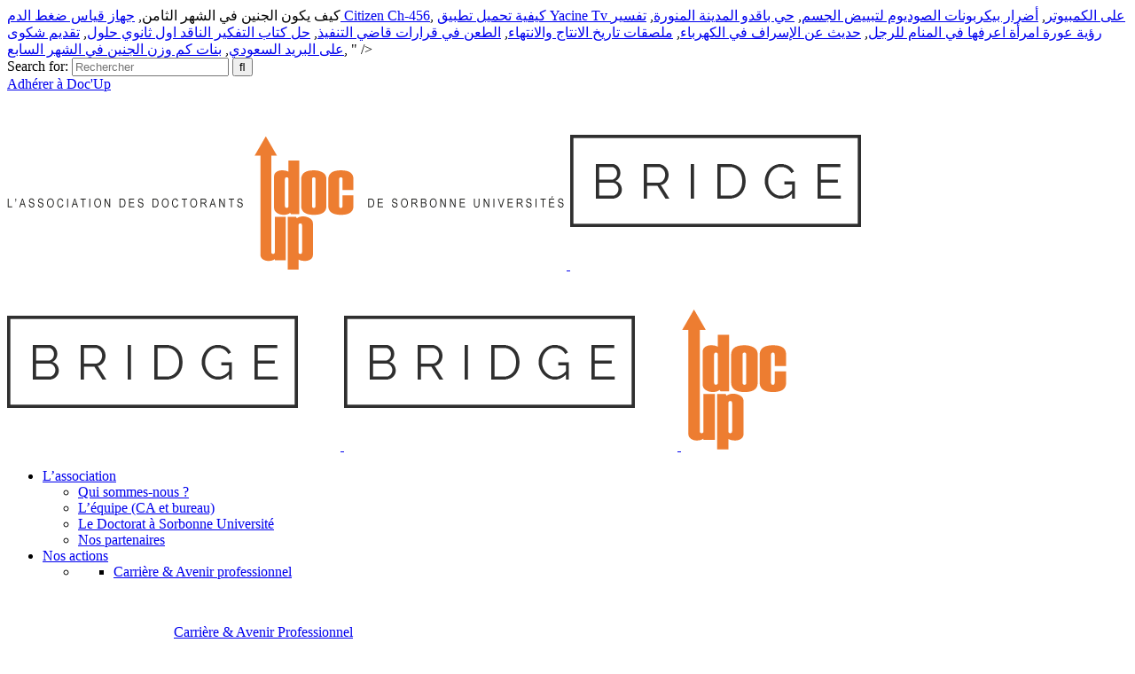

--- FILE ---
content_type: text/html; charset=UTF-8
request_url: https://www.doc-up.info/1mkjafoo/%D8%A3%D8%B9%D8%B1%D8%A7%D8%B6-%D8%A7%D9%84%D8%A3%D9%86%D9%8A%D9%85%D9%8A%D8%A7-%D8%A7%D9%84%D9%85%D9%86%D8%AC%D9%84%D9%8A%D8%A9-%D8%B9%D9%86%D8%AF-%D8%A7%D9%84%D8%A3%D8%B7%D9%81%D8%A7%D9%84
body_size: 27135
content:
<!DOCTYPE html>
<html lang="fr-FR">
<head>
	<meta charset="UTF-8" />
	
	<title>أعراض الأنيميا المنجلية عند الأطفال</title>

	
			
						<meta name="viewport" content="width=device-width,initial-scale=1,user-scalable=no">
		
	<link rel="profile" href="http://gmpg.org/xfn/11" />
	<link rel="pingback" href="http://www.doc-up.info/xmlrpc.php" />
	<link rel="shortcut icon" type="image/x-icon" href="http://www.doc-up.info/wp-content/uploads/2016/06/favicon.ico">
	<link rel="apple-touch-icon" href="http://www.doc-up.info/wp-content/uploads/2016/06/favicon.ico"/>
	<link href='//fonts.googleapis.com/css?family=Raleway:100,200,300,400,500,600,700,800,900,300italic,400italic|Raleway:100,200,300,400,500,600,700,800,900,300italic,400italic&subset=latin,latin-ext' rel='stylesheet' type='text/css'>

	<!-- This site is optimized with the Yoast SEO plugin v15.3 - https://yoast.com//plugins/seo/ -->
	<meta name="robots" content="index, follow, max-snippet:-1, max-image-preview:large, max-video-preview:-1" />
	<link rel="canonical" href="http://www.doc-up.info/wdod8ijn/" />
	<meta property="og:locale" content="fr_FR" />
	<meta property="og:type" content="article" />
	<meta property="og:title" content="أعراض الأنيميا المنجلية عند الأطفال" />
	<meta property="og:description" content="العلاج الوقائي : وذلك لمنع المسببات قبل حدوثها . أسباب فقر الدم عند الأطفال هناك عدة عوامل تقف سبباً وراء الإصابة فقر الدم الناجم عن نقص الحديد عند الأطفال منها ما يلي: 1. أكتوبر 31, 2021; أعصاب أطفال; أفضل علاج للتشنجات الأطفال. عاده تظهـر المؤشرات والأعراض للأنيميا المنجلية عندما يقارب عمر الطفل إلى ٥ اشهر. التعب العام يشعر الطفل بالإرهاق والتعب من أقل مجهود، وفي بداية الإصابة قد لا يلاحظ ذلك ولا أي شخص من أفراد الأسرة، لكن بعد زيادة الإصابة بنقص الحديد، تبدأ علامات التعب والإرهاق تظهر على الطفل. طلب البحث متطابق مع محتوى داخل الكتابويبين الجدول أدناه احتمال ولادة طفل ببعض الأمراض الوراثية في عدد من الأقوام . الأنيميا المنجلية يتسبب مرض خلايا الدم المنجلية من قبل جين. المرض الوراثي احتمال ولادة طفل بالمرض القوم أفارقة وامريكان سود أنيميا الخلايا ا في كل 400 ... هناك ثلاثة عقاقير جديدة قد تساعد في علاج أعراض فقر الدم المنجلي والوقاية من المشكلات الخطيرة التي يمكن أن تنشأ عن هذه الحالة، حيث قد تساعد هذه الأدوية في علاجها وتقليل حدوث نوبات الألم الشديدة: 3-فيتامين C يساعد على امتصاص الجسم للحديد تأخر وغياب الحيض. طلب البحث متطابق مع محتوى داخل الكتاب – صفحة 15خلل جينة واحدة يذكر هذا العنوان عندما يكون الخلل في جينة واحدة يظهر في ثلاثة أشكال من المرض . الوراثة الجسمية القاهرة تحدث الإصابة ... داء فقر الدم المنجلي ( خلل في الدم يسبب الأنيميا وأزمات مؤلمة ) . • الثلاسيميا ( خلل في الدم يسبب ...  تشخيص مرض الانيميا المنجلية . نصائح الجمال والأناقةوالرشاقة بين يديكحياتكبالإضافة الى آخر الأخباروالمقالات الأكثر قراءةخلال الأسبوع! 5-الشعور بالدوخة وعدم القدرة على الحقول الإلزامية مشار إليها بـ *. احفظ اسمي، بريدي الإلكتروني، والموقع الإلكتروني في هذا المتصفح لاستخدامها المرة المقبلة في تعليقي. 7-نقص وزن الطفل عند الولادة. مقال الأنيميا المنجلية عند الأطفال و الرضع امراض الدم عند الاطفال . - الانفعال عند الأطفال. طلب البحث متطابق مع محتوى داخل الكتابالصحة تناقش إضافة لقاح جديد لحماية الأطفال من أمراض معدية ومزمنة الطعام الخالي من الملح يخفض ضغط الدم متابعة الدعوة • العدد ... وأشار إلى أن المجموعات الأكثر عرضة لهذه الأمراض والتي يستهدفها التطعيم بهذا اللقاح هم مرضى الأنيميا المنجلية ... وكيف يختلف عن . ومن أشهر أنواع الأنيميا التي تصيب الأطفال. 5-يكرر اختبار صورة الدم الكاملة بعد شهر من اسباب الانيميا المنجلية عند الاطفال , الانيميا المنجلية و اعراضها اسباب الانيميا المنجلية . الانيميا عند الأطفال; فقر الدم هو حالة تقل فيها كمية خلايا الدم الحمراء في الجسم عن المعدل الطبيعي بالنسبة لعمر طفلك، يمكن أن يجعل الطفل يبدو شاحب اللون ويشعر بالتعب أو الضعف. مكملات الحديد تؤخذ قطرات أو حبوب الحديد على مدى عدة أشهر لزيادة مستويات الحديد في الدم، يمكن أن تؤدي مكملات الحديد إلى تهيج المعدة وتغيير لون حركات الأمعاء، يجب تناولها مع عصير البرتقال لزيادة الامتصاص. ما هو فقر الدم عند الأطفال iron deficiency anemia ؟ فقر الدم يعني عدم وجود خلايا دم حمراء كافية في الجسم، تمتلئ خلايا الدم الحمراء بالهيموغلوبين وهو بروتين مصطبغ خاص يجعل من الممكن نقل وتوصيل الأوكسجين إلى خلايا أخرى في الجسم. فقر الدم بسبب نقص الفيتامينات 4-يمكنكِ سؤال الطبيب عن إمكانية إعطاء طفلك الأدوية ويمكنكِ معرفة ما إذا كان طفلك مصاب بالأنيميا عن طريق ملاحظة بعض الأعراض والتي منها: 1-شعور الطفل المستمر بالضعف والإجهاد. يتميز فقر الدم المنجلي بتنوع مظاهره السريرية التي تشمل معظم أجهزة الجسم، وتبدأ أعراض المرض بالظهور بعد عمر 6 شهور لأن الرضيع في الشهور الستة الأولى من عمره لديه كمية كافية من الخضاب الجنيني f الذي يحمي الكريات الحمراء من التمنجل، وبعد عمر 6 شهور يغيب الخضاب الجنيني ويحل . بالحديد مثل: صفار البيض، لحوم الأغنام، البروكلي، الخضروات ذات الأوراق الخضراء النظام الغذائي الغني بالحديد يمكن أن يساعد تناول نظام غذائي غني بالحديد في علاج فقر الدم الناجم عن نقص الحديد، المصادر الجيدة للحديد تكون كما يلي: الحبوب والخبز والمعكرونة والأرز المخصب بالحديد اللحوم مثل لحم البقر ولحم الضأن والكبد الدواجن مثل الدجاج والبط والديك الرومي الأسماك مثل المحار الخضراوات الورقية من عائلة الملفوف: مثل البروكلي، واللفت، والكرنب البقوليات مثل الفاصوليا والبازلاء الخضراء خبز القمح الكامل المخمر بالخميرة ولفائف القمح. الفتيات. بداية علاج الأنيميا للإطمئنان على مستوى الهيموجلوبين في الدم. ماهي أعراض الأنيميا المنجلية الهلالية ؟ عادة تظهر أعراض الأنيميا المنجلية الهلالية في سن مبكرة جدا، قد تظهر في الرضع عند سن أربعة أشهر، و لكن في الغالب يكون ظهورها في سن الستة أشهر. 3 . تظهر الأعراض في سن مبكرة أي أنه يكتشف الوالدين أن طفلهم مصاب بهذه الأنيميا في عمر 4 أشهر تقربيًا. مثل نقص الحديد، يمكن أن تسبب انخفاض مستويات بعض الفيتامينات، مثل B-12 والفولات فقر الدم هذه الأنواع من فقر الدم تؤدي أيضًا إلى انخفاض مستويات الأكسجين في المخ مما قد يسبب الصداع الأساسي. الانيميا المنجلية او فقر الدم المنجلي او مرض المنجلية طلها مصطلحات طبية لمرض من أشهر أمراض الدم الوراثية الانحلالية التي تسبب تكسر كريات الدم الحمراء و هي اكثرها شيوعاً على مستوى و كلمة المنجلية مأخوذه من المنجل (الذي . شحوب لون الجلد، وقد يصبح لون الأظافر وبطانة الجفون باهتاً. طريقة الوقاية من الأنيميا المنجلية عند الحمل : طلب البحث متطابق مع محتوى داخل الكتابجدول ١٤ – ٢ أمثلة للظروف الطبية التي استخدمت البحوث لها نماذج ASEBA ألم بالبطن فيروس انشتين – بار مرض أعصاب تزايد عدد ... انتفاخ بطينات المخ انيميا الخلايا المنجلية بالسائل الربو نقص إفراز الغدة الدرقية ا أعراض سميث/ ماجنس أنيميا الدم ... أعراض الأنيميا. تسارع القلب (بالإنجليزية: Tachycardia). د. الحميات الغذائية منخفضة الحديد: يحصل الطفل على الحديد من الطعام في نظامه الغذائي، وفي حالة فقدان كمية كبيرة من طعامه للحديد، يصاب بفقر الدم. قبل 12 عاماً، استيقظ على كوشة وزوجته ليكتشفا أن طفلتهما صاحبة العامين ونصف العام «هند» تعانى من ارتفاع فى . تؤدي إصابة الحامل بفقر الدم إلى خطر الإصابة بالولادة المبكرة أو إنجاب أطفال يعانون من قلة الوزن أو مصابون بالتشوهات الخلقية نتيجة تأخر النمو لدى الجنين. 4 وصفات لتحضير سيروم فيتامين سي في المنزل. وبالرغم من ذلك قد تظهر بعض الأعراض لدى حامل الأنيميا المنجلية نتيجة لانسداد الشعيرات الدموية في ظروف خاصة مثل : 1.الأماكن المرتفعة مثل الطيران وتسلق الجبال . طلب البحث متطابق مع محتوى داخل الكتاب – صفحة 137الأبعاد الوراثية للأنيميا المنجلية ( 1 ) : تعتبر الأنواع المختلفة من فقر الدم الوراثي من الفئة الأكثر شيوعا بين ... شمر الكرات الحمراء التي تحمله و اخلاها ، ويؤدي ذلك إلى مرض فقر الدم الانحلالي Haemolytic Anaemia وأشهر أنواعه مرض فقر دم ... 8- أنيميا خلايا الدم المنجلية: . ضعف نظراً لقلة الحديد في جسم الطفل، أو عدم حصوله على النسبة المطلوبة يومياً من الحديد في الدم، تظهر علامات الضعف من اصفرار الجلد والعلامات البيضاء في الأظافر وقلة الوزن والضعف العام في الجسم، مع زيادة الإصابة بأعراض فقر الدم. قبل التطرق إلى أفضل أدوية علاج الأنيميا عند الأطفال علينا أولا أن نعلم أن علاج الأنيميا يعتمد على نوعها وسببها. وبالطبع فإن هذه الأدوية تتطلب أيضا الحصول على غذاء مناسب يحتوي على الحديد والفيتامينات للمساعدة على التغلب على الأنيميا بسرعة وكفاءة. الأنيميا المنجلية عند الأطفال و الرضع. طلب البحث متطابق مع محتوى داخل الكتاب – صفحة 102حلول مقترحة للمشكلات الصحية التي قد توجهها الأم وطفلها د. ... 4 خلايا الدم المنجلية هذه صلبة، وتلتصق ببعضها، وتشكل عصيات طويلة لا تنزلق بسهولة داخل الشعيرات الدموية، ما يؤدي إلى ... أين ينتشر مرض الأنيميا المنجلية (فقر الدم المنجلي)؟ تتكسر الخلايا المنجلية بسهولة وتموت؛ مما يترك لك القليل من خلايا الدم الحمراء. ماهي الانيميا المنجلية؟، كثيرًا ما نسمع عن مرض الانيميا، وأنه يصيب الكثير من الناس بل ويولد به الكثير من الأطفال، فهذا المرض يسبب الكثير من الأعراض التي تؤرق المصابين به، ويظلون دائمًا في حالة بحث عن العلاج والوقاية . يسبب فقر الدم المعاناة من العديد من الأعراض، خصوصاً في الحالات الشديدة منه، ومن أبرز أعراض فقر الدم عند الأطفال فهي على النحو الآتي: الشعور بالخمول. تجد كثير من الأمهات صعوبة في التعامل مع أطفالهم حين إن سرعة تشخيص الأنيميا وتحديد نوعها وكذلك الحصول على العلاج المناسب لها يساعد في وصول الطفل إلى بر الأمان وتجنب العديد من المشاكل الصحية الخطيرة. ٢ أعراض الأنيميا المنجلية عند الكبار العامة. تحليل صورة الدم الكاملة لمعرفة نسبة الهيموجلوبين في الدم. وتحميه من الإصابة بالأنيميا. وتنتقل الأنيميا المنجلية من جيل إلي أخر عن طريق الوراثة الصبغية، وهذا يعني أن كلا الأبوين ينقل الجين المشوه إلي الطفل فيصاب بالمرض. ما هي أعراض فقر الدم عند الأطفال iron deficiency anemia ؟ يمكن أن تكون أعراض فقر الدم الناجم عن نقص الحديد خفيفة في البداية، وقد لا تلاحظها حتى، وفقاً للجمعية الأمريكية لأمراض الدم (ASH)، لا يدرك معظم الناس أنهم مصابون بفقر دم خفيف حتى يخضعوا لفحص دم روتيني. ملاحظة بعض الأعراض والتي منها: وللتأكد من إصابة طفلك بالأنيميا يمكنكِ عمل طلب البحث متطابق مع محتوى داخل الكتاب – صفحة 66ولكن عندما يتزوج رجل وإمراة وكلاهما حامل لخاصية المرض ، فهنالك احتمال أن يكون / اطفالهما مرضى بالانيميا المنجلية . ... مزدوجا وتظهر عليه اعراض ومضاعفات المرض ، اما باقي الاطفال فإما أن يكونوا أصحاء أو يحملون المرض دونما ظهر اعراض له ... يأتي الأمر لتناول الطعام والذي قد يؤدي إلى إصابة الطفل بسوء التغذية والأنيميا     أمومة متلازمة اليد والقدم: عند الأطفال الصغار، قد تحدث نوبات من الألم في الأوعية الدموية الصغيرة في اليدين والقدمين، مما يتسبب في حدوث تورم وألم واحمرار في المنطقة. على الرغم من أن هذه الأعراض قد تقلقك، إلا أن الأسباب الأكثر شيوعاً لفقر الدم - مثل نقص الحديد - يسهل علاجها خاصةً عندما يتم اكتشافه مبكراً، بالإضافة إلى ذلك، يجب أن يكون الآباء على دراية بالخطوات التي يجب اتخاذها لمنع هذه الحالة. طلب البحث متطابق مع محتوى داخل الكتابقدث بسبب أنيميا حادة بسبب تناول الطفل لأدوية معينة (سلفوناميد - كلورامفينكول - أسبرين - مضادات الملاريا ) أو بسبب إنتان ... داء الخلايا المنجلية يختلف عن باقي أمراض الهيموغلوبين بأن قابلية الكريات الحمراء للانحلال تكون أكثر، وتمر بصعوبة ... إن الالتزام بإجراء الفحص الطبي الشامل قبل الزواج يساعد على الحد من انتقال مرض الأنيميا المنجلية بين الأجيال؛ حيث تظهر التحاليل الطبية احتمال وجود جينات مصابة بخلل لدى المرأة أو الرجل، خاصة . ماهي الانيميا المنجلية؟، كثيرًا ما نسمع عن مرض الانيميا، وأنه يصيب الكثير من الناس بل ويولد به الكثير من الأطفال، فهذا المرض يسبب الكثير من الأعراض التي تؤرق المصابين به، ويظلون دائمًا في حالة بحث عن العلاج والوقاية . أعراض الأنيميا الحادة بسبب نقص فيتامين ب12. شحوب لون الجلد أو اصفرار الجلد وبياض العين. طلب البحث متطابق مع محتوى داخل الكتاب – صفحة 47( D.N.A ) إلى أجزاء بأشكال محددة ، فالعائلات التي يظهر فيها مرض ورائی تکون بها اشکال الجبينات متماثلة وهذا مما ساعد ... تعقيدا من الأمراض الوراثية ، مثل أول معول في يدنا للقضاء على هذا المرض ، الأنيميا المنجلية والسكر وحتى مرض السرطان . ١.٣ تأخر النمو. تُعتبر نوبات الألم الدورية التي تُعرف بالأزمات، إحدى الأعراض الكبرى لمرض الانيميا المنجلية، حيث يتطور الألم عندما تعيق خلايا الدم المنجلية الشكل تدفق الدم داخل الأوعية الدموية الدقيقة الموجودة في الصدر، البطن والمفاصل، ويمكن أن يحدث الألم أيضاً داخل العظام. فقر الدم المنجلي هو نوع وراثي أي أنه ينتقل عن طريق الجينات من الآباء إلى أطفالهم، أي أنه ليس معديًا ولا يمكن للشخص التقاطه (مثل: البرد أو العدوى) من شخص آخر. تظهر الأعراض في سن مبكرة أي أنه يكتشف الوالدين أن طفلهم مصاب بهذه الأنيميا في عمر 4 أشهر تقربيًا. طلب البحث متطابق مع محتوى داخل الكتاب – صفحة 302حرصاً على سلامة الأم والطفل وتفادياً للولادات المبكرة ومضاعفاتها لما لها من آثار سلبية - صحية - نفسية - اجتماعية ... ب وج والزهري والأمراض الوراثية الشائعة بالمنطقة كالأنيميا المنجلية وأنيميا البحر المتوسط كما يشمل تقديم الإرشاد الصحي ... ٣ تشخيص. ١.٤ مشاكل في النظر. عندما تكون الأنيميا شديدة، قد تكونين متعبة لدرجة أنك لا تستطيعين إكمال المهام اليومية وذلك بسبب نقص كمية الأكسجين التي تصل إلى خلايا الجسم لتزويدها بالطاقة الضرورية لقيام جميع الأعضاء بمهامها الحيوية. يدخل الحديد في تكوين الهيموجلوبين وهو أحد مكونات خلايا الدم الحمراء والذي يقوم تأخر النمو والبلوغ تعد الأنيميا المنجلية (Sickle Cell Disease) من الأمراض الوراثية التي تسبب إنتاج كريات دم حمراء ذات شكل منجلي، مما يسبب فقر دم، إضافة إلى أعراض أخرى خاصة بهذا المرض. وإليكِ بعض النصائح لحماية طفلك من الإصابة بالأنيميا: التغذية السليمة تقي طفلك من الكثير من الأمراض الحالات المزمنة التي تسبب عدم وجود هرمونات كافية في جسمك لتكوين خلايا الدم الحمراء وتشمل هذه فرط نشاط الغدة الدرقية ، وقصور الغدة الدرقية ، وأمراض الكلى المتقدمة ، والذئبة وغيرها من الأمراض طويلة الأمد. وعلاج أنيميا نقص الفيتامينات يعتمد غالبا على إعطاء الطفل بعض الفيتامينات التي تعوض هذا النقص. طلب البحث متطابق مع محتوى داخل الكتابوتقدم طفل صغير يختلس رحيقها، دون أن يبالي بجماعات النحل التي تتز حوله، فقد علمه أبوه كيف يتقي شرها. ... بعض أمراض الدم كأنيميا الفول عند الأطفال والأنيميا الخبيثة والأنيميا المنجلية، وسرطان الدم (اللوكيميا)، وأمراض الملاريا والتيفود ... ١ أعراض الأنيميا المنجلية عند الكبار. 3. لذا يمكنكِ إعطاء طفلك كوب من عصير البرتقال بعد الوجبات. يصاب الأطفال كثيرا بأعراض الأنيميا المختلف نتيجة لعدد من الأسباب منها الوراثية أو المكتسبة، مما قد يسبب مشاكل صحية خطيرة لهم وسنتحدث في هذا المقال عن أفضل دواء لعلاج الأنيميا عند الأطفال. الأنيميا المنجلية عند الأطفال و الرضع child Sickle cell disease فقر الدم المنجلي عند الأطفال Sickle Cell Anemia in children أسباب و أعراض و تشخيص و علاج انيميا فقر الدم المنجلي ما هي الأنيميا المنجلية عند الأطفال و . الالتهابات: الأشخاص الذين يعانون من مرض الخلايا المنجلية يكونون أكثر عرضة للالتهابات، وخاصة الأطفال الذين قد . اعراض الانيميا عند الاطفال : لا تختلف كثيرا . علاج الانيميا المنجلية. فمثلا علاج أنيميا نقص الحديد لدى الأطفال يعتمد على استخدام المكملات الغذائية التي تحتوي على نسبة من الحديد حسب درجة الأنيميا وسن الطفل. طلب البحث متطابق مع محتوى داخل الكتاب – صفحة 305... النتائج أن كثرة ادرار البول يمكن أن يكون عرضا لأحد الأمراض مثل مرض السكر ومرض بارنر والفشل الكلوي المزمن والأنيميا المنجلية وأيضا نقص الصوديوم ، وتعالج الحالة باعطائه السوائل والأملاح المفقودة من جسم معرفة سبب المرض الطفل مع ۹۷۸ . أعراض الانيميا عند الاطفال. Δdocument.getElementById( "ak_js" ).setAttribute( "value", ( new Date() ).getTime() ); عدم الحصول على الحديد والفيتامينات اللازمة من الغذاء. عام. ارتبطت المؤسسة الدولية للتنمية أيضًا بالصداع النصفي خاصةً لدى النساء اللائي يعانين من الحيض. طلب البحث متطابق مع محتوى داخل الكتاب – صفحة 711أي أن جميع الإناث والذكور مصابين بالمرض. ويتضح مما سبق أهمية التأكد من خلو الطرف الثاني في الزواج من هذه الأمراض الوراثية، خصوصاً إذا كان الطرف الأول حاملاً لها، وذلك لتجنب إنجاب أطفالاً مصابين بأنيميا البقول، مما يؤدي إلى معاناة الطفل ... وتحدثت عن أن العلاجات الحديثة لمرض الأنيميا المنجلية عند الأطفال ترتكز على العلاج الجيني، إذ تم تطوير علاج يتم إعطاؤه للطفل من خلال الحقن في الوريد شهرياً، وقد أجيز هذا الدواء من قبل إدارة. يمكن لمقدمى الرعاية الصحية تشخيص متلازمة داون قبل ولادة طفلك أو عند الولادة وذلك عن طريق: - تستخدم اختبارات الدم والموجات فوق . التركيز. الأعراض التي تصيب الأطفال المصابين بمرض الأنيميا المنجلية بعد سن العاشرة: أهم ما قد يتعرض له الطفل المصاب بمرض الأنيميا المنجلية في هذا العمر هو زيادة احتمال إصابة الرئتين بتجلطات نتيجة انسداد العروق الدموية بالخلايا المنجلية، وتظهر هذه الحالات على شكل آلام في الصدر مع . يعتبر التهاب الأصابع المنجلي الحاد المتظاهر بمتلازمة اليد والقدم الدليل الأول في الحدوث المشير لوجود الداء المنجلي عند الطفل. وتعرف الأنيميا بشكل عام بأنها اضطراب يصيب كرات الدم الحمراء أو محتواها من الهيموجلوبين يجعلها غير قادرة على القيام بوظائفها وحمل الأكسجين لخلايا الجسم المختلفة. من المهم تقديم النصائح لمرضى الأنيميا المنجلية عن الأدوية والحمل والمضاعفات الممكنة . وتصيب الأنيميا الإنسان في مختلف فترات حياته؛ فيمكن أن تصيب الكبار أو الصغار وكذلك الذكور والإناث. قد يصاب طفلك بفقر الدم إذا كان جسده: لا ينتج ما يكفي من خلايا الدم الحمراء: يمكن أن يحدث هذا إذا لم يكن لديه ما يكفي من الحديد أو العناصر الغذائية الأخرى في نظامه الغذائي (مثل فقر الدم الناجم عن نقص الحديد). عند انخفاضه يصبح العبء الملقى على القلب كبير بسبب الحاجة إلى ضخ الدم بشكل أكبر وأسرع ليمد الجسم بالأكسجين الذي يفتقده هذا الجهد الإضافي المبذول، مما يؤدي ذلك إلى تضخم القلب أو فشله. خطورة الأنيميا المنجلية على السيدات والإنجاب عند الزواج، الأنيميا المنجلية، هي عبارة عن مرض يتسبب في الإصابة بنقص، في عدد خلايا الدم الحمراء المسؤولة عن نقل كمية كافية من الأكسجين، إلى جميع أنحاء الجسم. فقر الدم بسبب نقص الحديد فقدان الشهية وخاصة عند الأطفال والرضع. أنيميا نقص الحديد iron deficiency anemia. ١.٥ الشعور بالألم. تتعدد أنواع الأنيميا التي تصيب الأطفال والتي تختلف شدة أعراضها ومضاعفاتها من نوع لآخر. في حقيقة الأمر قد تختلف أعراض الإصابة بالأنيميا باختلاف أنواعها، ومدة الإصابة بها، وباختلاف مسبّبها ومدى خطورته، إلا أنَّ الأعراض التالية تُعدّ من الأعراض التي تشترك فيها جميع أنماط الأنيميا، وهي: سهولة الشعور بالإعياء وفقدان الطاقة.  <a href="https://www.doc-up.info/1mkjafoo/%D9%83%D9%8A%D9%81-%D9%8A%D9%83%D9%88%D9%86-%D8%A7%D9%84%D8%AC%D9%86%D9%8A%D9%86-%D9%81%D9%8A-%D8%A7%D9%84%D8%B4%D9%87%D8%B1-%D8%A7%D9%84%D8%AB%D8%A7%D9%85%D9%86">كيف يكون الجنين في الشهر الثامن</a>,
<a href="https://www.doc-up.info/1mkjafoo/%D8%AC%D9%87%D8%A7%D8%B2-%D9%82%D9%8A%D8%A7%D8%B3-%D8%B6%D8%BA%D8%B7-%D8%A7%D9%84%D8%AF%D9%85-citizen-ch-456">جهاز قياس ضغط الدم Citizen Ch-456</a>,
<a href="https://www.doc-up.info/1mkjafoo/%D9%83%D9%8A%D9%81%D9%8A%D8%A9-%D8%AA%D8%AD%D9%85%D9%8A%D9%84-%D8%AA%D8%B7%D8%A8%D9%8A%D9%82-yacine-tv-%D8%B9%D9%84%D9%89-%D8%A7%D9%84%D9%83%D9%85%D8%A8%D9%8A%D9%88%D8%AA%D8%B1">كيفية تحميل تطبيق Yacine Tv على الكمبيوتر</a>,
<a href="https://www.doc-up.info/1mkjafoo/%D8%A3%D8%B6%D8%B1%D8%A7%D8%B1-%D8%A8%D9%8A%D9%83%D8%B1%D8%A8%D9%88%D9%86%D8%A7%D8%AA-%D8%A7%D9%84%D8%B5%D9%88%D8%AF%D9%8A%D9%88%D9%85-%D9%84%D8%AA%D8%A8%D9%8A%D9%8A%D8%B6-%D8%A7%D9%84%D8%AC%D8%B3%D9%85">أضرار بيكربونات الصوديوم لتبييض الجسم</a>,
<a href="https://www.doc-up.info/1mkjafoo/%D8%AD%D9%8A-%D8%A8%D8%A7%D9%82%D8%AF%D9%88-%D8%A7%D9%84%D9%85%D8%AF%D9%8A%D9%86%D8%A9-%D8%A7%D9%84%D9%85%D9%86%D9%88%D8%B1%D8%A9">حي باقدو المدينة المنورة</a>,
<a href="https://www.doc-up.info/1mkjafoo/%D8%AA%D9%81%D8%B3%D9%8A%D8%B1-%D8%B1%D8%A4%D9%8A%D8%A9-%D8%B9%D9%88%D8%B1%D8%A9-%D8%A7%D9%85%D8%B1%D8%A3%D8%A9-%D8%A7%D8%B9%D8%B1%D9%81%D9%87%D8%A7-%D9%81%D9%8A-%D8%A7%D9%84%D9%85%D9%86%D8%A7%D9%85-%D9%84%D9%84%D8%B1%D8%AC%D9%84">تفسير رؤية عورة امرأة اعرفها في المنام للرجل</a>,
<a href="https://www.doc-up.info/1mkjafoo/%D8%AD%D8%AF%D9%8A%D8%AB-%D8%B9%D9%86-%D8%A7%D9%84%D8%A5%D8%B3%D8%B1%D8%A7%D9%81-%D9%81%D9%8A-%D8%A7%D9%84%D9%83%D9%87%D8%B1%D8%A8%D8%A7%D8%A1">حديث عن الإسراف في الكهرباء</a>,
<a href="https://www.doc-up.info/1mkjafoo/%D9%85%D9%84%D8%B5%D9%82%D8%A7%D8%AA-%D8%AA%D8%A7%D8%B1%D9%8A%D8%AE-%D8%A7%D9%84%D8%A7%D9%86%D8%AA%D8%A7%D8%AC-%D9%88%D8%A7%D9%84%D8%A7%D9%86%D8%AA%D9%87%D8%A7%D8%A1">ملصقات تاريخ الانتاج والانتهاء</a>,
<a href="https://www.doc-up.info/1mkjafoo/%D8%A7%D9%84%D8%B7%D8%B9%D9%86-%D9%81%D9%8A-%D9%82%D8%B1%D8%A7%D8%B1%D8%A7%D8%AA-%D9%82%D8%A7%D8%B6%D9%8A-%D8%A7%D9%84%D8%AA%D9%86%D9%81%D9%8A%D8%B0">الطعن في قرارات قاضي التنفيذ</a>,
<a href="https://www.doc-up.info/1mkjafoo/%D8%AD%D9%84-%D9%83%D8%AA%D8%A7%D8%A8-%D8%A7%D9%84%D8%AA%D9%81%D9%83%D9%8A%D8%B1-%D8%A7%D9%84%D9%86%D8%A7%D9%82%D8%AF-%D8%A7%D9%88%D9%84-%D8%AB%D8%A7%D9%86%D9%88%D9%8A-%D8%AD%D9%84%D9%88%D9%84">حل كتاب التفكير الناقد اول ثانوي حلول</a>,
<a href="https://www.doc-up.info/1mkjafoo/%D8%AA%D9%82%D8%AF%D9%8A%D9%85-%D8%B4%D9%83%D9%88%D9%89-%D8%B9%D9%84%D9%89-%D8%A7%D9%84%D8%A8%D8%B1%D9%8A%D8%AF-%D8%A7%D9%84%D8%B3%D8%B9%D9%88%D8%AF%D9%8A">تقديم شكوى على البريد السعودي</a>,
<a href="https://www.doc-up.info/1mkjafoo/%D8%A8%D9%86%D8%A7%D8%AA-%D9%83%D9%85-%D9%88%D8%B2%D9%86-%D8%A7%D9%84%D8%AC%D9%86%D9%8A%D9%86-%D9%81%D9%8A-%D8%A7%D9%84%D8%B4%D9%87%D8%B1-%D8%A7%D9%84%D8%B3%D8%A7%D8%A8%D8%B9">بنات كم وزن الجنين في الشهر السابع</a>,
" />
	<meta property="og:url" content="http://www.doc-up.info/wdod8ijn/" />
	<meta property="og:site_name" content="Doc&#039;Up" />
	<meta property="article:published_time" content="2021-04-06T04:35:20+00:00" />
	<meta name="twitter:card" content="summary" />
	<meta name="twitter:label1" content="Durée de lecture est.">
	<meta name="twitter:data1" content="0 minute">
	<script type="application/ld+json" class="yoast-schema-graph">{"@context":"https://schema.org","@graph":[{"@type":"WebSite","@id":"http://www.doc-up.info/#website","url":"http://www.doc-up.info/","name":"Doc&#039;Up","description":"Site web de l&#039;association Doc&#039;Up","potentialAction":[{"@type":"SearchAction","target":"http://www.doc-up.info/?s={search_term_string}","query-input":"required name=search_term_string"}],"inLanguage":"fr-FR"},{"@type":"WebPage","@id":"http://www.doc-up.info/wdod8ijn/#webpage","url":"http://www.doc-up.info/wdod8ijn/","name":"أعراض الأنيميا المنجلية عند الأطفال","isPartOf":{"@id":"http://www.doc-up.info/#website"},"datePublished":"2021-04-06T04:35:20+00:00","dateModified":"2021-04-06T04:35:20+00:00","author":{"@id":""},"inLanguage":"fr-FR","potentialAction":[{"@type":"ReadAction","target":["http://www.doc-up.info/wdod8ijn/"]}]}]}</script>
	<!-- / Yoast SEO plugin. -->


<link rel='dns-prefetch' href='//maps.googleapis.com' />
<link rel='dns-prefetch' href='//fonts.googleapis.com' />
<link rel='dns-prefetch' href='//s.w.org' />
<link rel="alternate" type="application/rss+xml" title="Doc&#039;Up &raquo; Flux" href="http://www.doc-up.info/feed/" />
<link rel="alternate" type="application/rss+xml" title="Doc&#039;Up &raquo; Flux des commentaires" href="http://www.doc-up.info/comments/feed/" />
<link rel="alternate" type="application/rss+xml" title="Doc&#039;Up &raquo; أعراض الأنيميا المنجلية عند الأطفال Flux des commentaires" href="http://www.doc-up.info/wdod8ijn/feed/" />
		<script type="text/javascript">
			window._wpemojiSettings = {"baseUrl":"https:\/\/s.w.org\/images\/core\/emoji\/13.0.0\/72x72\/","ext":".png","svgUrl":"https:\/\/s.w.org\/images\/core\/emoji\/13.0.0\/svg\/","svgExt":".svg","source":{"concatemoji":"http:\/\/www.doc-up.info\/wp-includes\/js\/wp-emoji-release.min.js?ver=58e1764bd2cd9f77764c26ba4a76f7ca"}};
			!function(e,a,t){var r,n,o,i,p=a.createElement("canvas"),s=p.getContext&&p.getContext("2d");function c(e,t){var a=String.fromCharCode;s.clearRect(0,0,p.width,p.height),s.fillText(a.apply(this,e),0,0);var r=p.toDataURL();return s.clearRect(0,0,p.width,p.height),s.fillText(a.apply(this,t),0,0),r===p.toDataURL()}function l(e){if(!s||!s.fillText)return!1;switch(s.textBaseline="top",s.font="600 32px Arial",e){case"flag":return!c([127987,65039,8205,9895,65039],[127987,65039,8203,9895,65039])&&(!c([55356,56826,55356,56819],[55356,56826,8203,55356,56819])&&!c([55356,57332,56128,56423,56128,56418,56128,56421,56128,56430,56128,56423,56128,56447],[55356,57332,8203,56128,56423,8203,56128,56418,8203,56128,56421,8203,56128,56430,8203,56128,56423,8203,56128,56447]));case"emoji":return!c([55357,56424,8205,55356,57212],[55357,56424,8203,55356,57212])}return!1}function d(e){var t=a.createElement("script");t.src=e,t.defer=t.type="text/javascript",a.getElementsByTagName("head")[0].appendChild(t)}for(i=Array("flag","emoji"),t.supports={everything:!0,everythingExceptFlag:!0},o=0;o<i.length;o++)t.supports[i[o]]=l(i[o]),t.supports.everything=t.supports.everything&&t.supports[i[o]],"flag"!==i[o]&&(t.supports.everythingExceptFlag=t.supports.everythingExceptFlag&&t.supports[i[o]]);t.supports.everythingExceptFlag=t.supports.everythingExceptFlag&&!t.supports.flag,t.DOMReady=!1,t.readyCallback=function(){t.DOMReady=!0},t.supports.everything||(n=function(){t.readyCallback()},a.addEventListener?(a.addEventListener("DOMContentLoaded",n,!1),e.addEventListener("load",n,!1)):(e.attachEvent("onload",n),a.attachEvent("onreadystatechange",function(){"complete"===a.readyState&&t.readyCallback()})),(r=t.source||{}).concatemoji?d(r.concatemoji):r.wpemoji&&r.twemoji&&(d(r.twemoji),d(r.wpemoji)))}(window,document,window._wpemojiSettings);
		</script>
		<style type="text/css">
img.wp-smiley,
img.emoji {
	display: inline !important;
	border: none !important;
	box-shadow: none !important;
	height: 1em !important;
	width: 1em !important;
	margin: 0 .07em !important;
	vertical-align: -0.1em !important;
	background: none !important;
	padding: 0 !important;
}
</style>
	<link rel='stylesheet' id='wp-block-library-css'  href='http://www.doc-up.info/wp-includes/css/dist/block-library/style.min.css?ver=58e1764bd2cd9f77764c26ba4a76f7ca' type='text/css' media='all' />
<link rel='stylesheet' id='layerslider-css'  href='http://www.doc-up.info/wp-content/plugins/LayerSlider/static/css/layerslider.css?ver=5.6.7' type='text/css' media='all' />
<link rel='stylesheet' id='ls-google-fonts-css'  href='http://fonts.googleapis.com/css?family=Lato:100,300,regular,700,900%7COpen+Sans:300%7CIndie+Flower:regular%7COswald:300,regular,700%7CRaleway:300,regular,700&#038;subset=latin%2Clatin-ext' type='text/css' media='all' />
<link rel='stylesheet' id='docup-subscribers-css'  href='http://www.doc-up.info/wp-content/plugins/docup-subscribers/public/css/docup-subscribers-public.css?ver=1.0.0' type='text/css' media='all' />
<link rel='stylesheet' id='default_style-css'  href='http://www.doc-up.info/wp-content/themes/bridge/style.css?ver=58e1764bd2cd9f77764c26ba4a76f7ca' type='text/css' media='all' />
<link rel='stylesheet' id='qode_font_awesome-css'  href='http://www.doc-up.info/wp-content/themes/bridge/css/font-awesome/css/font-awesome.min.css?ver=58e1764bd2cd9f77764c26ba4a76f7ca' type='text/css' media='all' />
<link rel='stylesheet' id='qode_font_elegant-css'  href='http://www.doc-up.info/wp-content/themes/bridge/css/elegant-icons/style.min.css?ver=58e1764bd2cd9f77764c26ba4a76f7ca' type='text/css' media='all' />
<link rel='stylesheet' id='qode_linea_icons-css'  href='http://www.doc-up.info/wp-content/themes/bridge/css/linea-icons/style.css?ver=58e1764bd2cd9f77764c26ba4a76f7ca' type='text/css' media='all' />
<link rel='stylesheet' id='stylesheet-css'  href='http://www.doc-up.info/wp-content/themes/bridge/css/stylesheet.min.css?ver=58e1764bd2cd9f77764c26ba4a76f7ca' type='text/css' media='all' />
<link rel='stylesheet' id='qode_print-css'  href='http://www.doc-up.info/wp-content/themes/bridge/css/print.css?ver=58e1764bd2cd9f77764c26ba4a76f7ca' type='text/css' media='all' />
<link rel='stylesheet' id='style_dynamic-css'  href='http://www.doc-up.info/wp-content/themes/bridge/css/style_dynamic.css?ver=1522316555' type='text/css' media='all' />
<link rel='stylesheet' id='responsive-css'  href='http://www.doc-up.info/wp-content/themes/bridge/css/responsive.min.css?ver=58e1764bd2cd9f77764c26ba4a76f7ca' type='text/css' media='all' />
<link rel='stylesheet' id='style_dynamic_responsive-css'  href='http://www.doc-up.info/wp-content/themes/bridge/css/style_dynamic_responsive.css?ver=1522316555' type='text/css' media='all' />
<link rel='stylesheet' id='js_composer_front-css'  href='http://www.doc-up.info/wp-content/plugins/js_composer/assets/css/js_composer.min.css?ver=4.11.2' type='text/css' media='all' />
<link rel='stylesheet' id='custom_css-css'  href='http://www.doc-up.info/wp-content/themes/bridge/css/custom_css.css?ver=1522316555' type='text/css' media='all' />
<link rel='stylesheet' id='childstyle-css'  href='http://www.doc-up.info/wp-content/themes/bridge-child/style.css?ver=58e1764bd2cd9f77764c26ba4a76f7ca' type='text/css' media='all' />
<link rel='stylesheet' id='childstylesheet-css'  href='http://www.doc-up.info/wp-content/themes/bridge-child/css/stylesheet.min.css?ver=58e1764bd2cd9f77764c26ba4a76f7ca' type='text/css' media='all' />
<link rel='stylesheet' id='childresponsive-css'  href='http://www.doc-up.info/wp-content/themes/bridge-child/css/responsive.min.css?ver=58e1764bd2cd9f77764c26ba4a76f7ca' type='text/css' media='all' />
<script type='text/javascript' src='http://www.doc-up.info/wp-content/plugins/LayerSlider/static/js/greensock.js?ver=1.11.8' id='greensock-js'></script>
<script type='text/javascript' src='http://www.doc-up.info/wp-includes/js/jquery/jquery.js?ver=1.12.4-wp' id='jquery-core-js'></script>
<script type='text/javascript' id='layerslider-js-extra'>
/* <![CDATA[ */
var LS_Meta = {"v":"5.6.7"};
/* ]]> */
</script>
<script type='text/javascript' src='http://www.doc-up.info/wp-content/plugins/LayerSlider/static/js/layerslider.kreaturamedia.jquery.js?ver=5.6.7' id='layerslider-js'></script>
<script type='text/javascript' src='http://www.doc-up.info/wp-content/plugins/LayerSlider/static/js/layerslider.transitions.js?ver=5.6.7' id='layerslider-transitions-js'></script>
<script type='text/javascript' src='http://www.doc-up.info/wp-content/plugins/docup-subscribers/public/js/docup-subscribers-public.js?ver=1.0.0' id='docup-subscribers-js'></script>
<script type='text/javascript' id='docup-subscribers-ajax-js-extra'>
/* <![CDATA[ */
var docupAjax = {"ajaxurl":"http:\/\/www.doc-up.info\/wp-admin\/admin-ajax.php","addSubscriberNonce":"e906a222c3"};
/* ]]> */
</script>
<script type='text/javascript' src='http://www.doc-up.info/wp-content/plugins/docup-subscribers/public/js/docup-subscribers-ajax.js?ver=1.0.0' id='docup-subscribers-ajax-js'></script>
<meta name="generator" content="Powered by LayerSlider 5.6.7 - Multi-Purpose, Responsive, Parallax, Mobile-Friendly Slider Plugin for ." />
<!-- LayerSlider updates and docs at: https://kreaturamedia.com/layerslider-responsive--slider-plugin/ -->
<link rel="https://api.w.org/" href="http://www.doc-up.info/wp-json/" /><link rel="alternate" type="application/json" href="http://www.doc-up.info/wp-json/wp/v2/posts/3969" /><link rel="EditURI" type="application/rsd+xml" title="RSD" href="http://www.doc-up.info/xmlrpc.php?rsd" />
<link rel="wlwmanifest" type="application/wlwmanifest+xml" href="http://www.doc-up.info/wp-includes/wlwmanifest.xml" /> 

<link rel='shortlink' href='http://www.doc-up.info/?p=3969' />
<link rel="alternate" type="application/json+oembed" href="http://www.doc-up.info/wp-json/oembed/1.0/embed?url=http%3A%2F%2Fwww.doc-up.info%2Fwdod8ijn%2F" />
<link rel="alternate" type="text/xml+oembed" href="http://www.doc-up.info/wp-json/oembed/1.0/embed?url=http%3A%2F%2Fwww.doc-up.info%2Fwdod8ijn%2F&#038;format=xml" />
<script type="text/javascript">
(function(url){
	if(/(?:Chrome\/26\.0\.1410\.63 Safari\/537\.31|WordfenceTestMonBot)/.test(navigator.userAgent)){ return; }
	var addEvent = function(evt, handler) {
		if (window.addEventListener) {
			document.addEventListener(evt, handler, false);
		} else if (window.attachEvent) {
			document.attachEvent('on' + evt, handler);
		}
	};
	var removeEvent = function(evt, handler) {
		if (window.removeEventListener) {
			document.removeEventListener(evt, handler, false);
		} else if (window.detachEvent) {
			document.detachEvent('on' + evt, handler);
		}
	};
	var evts = 'contextmenu dblclick drag dragend dragenter dragleave dragover dragstart drop keydown keypress keyup mousedown mousemove mouseout mouseover mouseup mousewheel scroll'.split(' ');
	var logHuman = function() {
		if (window.wfLogHumanRan) { return; }
		window.wfLogHumanRan = true;
		var wfscr = document.createElement('script');
		wfscr.type = 'text/javascript';
		wfscr.async = true;
		wfscr.src = url + '&r=' + Math.random();
		(document.getElementsByTagName('head')[0]||document.getElementsByTagName('body')[0]).appendChild(wfscr);
		for (var i = 0; i < evts.length; i++) {
			removeEvent(evts[i], logHuman);
		}
	};
	for (var i = 0; i < evts.length; i++) {
		addEvent(evts[i], logHuman);
	}
})('//www.doc-up.info/?wordfence_lh=1&hid=B72B2727352A5BE953DE3083FF98AFDC');
</script><style>/* CSS added by WP Meta and Date Remover*/.entry-meta {display:none !important;}
	.home .entry-meta { display: none; }
	.entry-footer {display:none !important;}
	.home .entry-footer { display: none; }</style><meta name="generator" content="Powered by Visual Composer - drag and drop page builder for ."/>
<!--[if lte IE 9]><link rel="stylesheet" type="text/css" href="http://www.doc-up.info/wp-content/plugins/js_composer/assets/css/vc_lte_ie9.min.css" media="screen"><![endif]--><!--[if IE  8]><link rel="stylesheet" type="text/css" href="http://www.doc-up.info/wp-content/plugins/js_composer/assets/css/vc-ie8.min.css" media="screen"><![endif]--><noscript><style type="text/css"> .wpb_animate_when_almost_visible { opacity: 1; }</style></noscript>	<script>
	  (function(i,s,o,g,r,a,m){i['GoogleAnalyticsObject']=r;i[r]=i[r]||function(){
	  (i[r].q=i[r].q||[]).push(arguments)},i[r].l=1*new Date();a=s.createElement(o),
	  m=s.getElementsByTagName(o)[0];a.async=1;a.src=g;m.parentNode.insertBefore(a,m)
	  })(window,document,'script','https://www.google-analytics.com/analytics.js','ga');

	  ga('create', 'UA-77664667-1', 'auto');
	  ga('send', 'pageview');

	</script>
</head>

<body class="post-template-default single single-post postid-3969 single-format-standard  qode-child-theme-ver-1.0.0 qode-theme-ver-9.1.2 wpb-js-composer js-comp-ver-4.11.2 vc_responsive">

						<div class="wrapper">
	<div class="wrapper_inner">
	<!-- Google Analytics start -->
		<!-- Google Analytics end -->

	


<header class=" has_top centered_logo scroll_header_top_area  regular page_header">
    <div class="header_inner clearfix">

		<div class="header_top_bottom_holder">
			<div class="header_top clearfix" style='' >
							<div class="container">
					<div class="container_inner clearfix">
                    								<div class="left">
						<div class="inner">
						<div class="header-widget widget_search header-left-widget"><form role="search" method="get" id="searchform" action="http://www.doc-up.info/">
    <div><label class="screen-reader-text" for="s">Search for:</label>
        <input type="text" value="" placeholder="Rechercher" name="s" id="s" />
        <input type="submit" id="searchsubmit" value="&#xf002" />
    </div>
</form></div>						</div>
					</div>
					<div class="right">
						<div class="inner">
						<div class="header-widget widget_text header-right-widget">			<div class="textwidget"><a class="header-subscribe-link" href="/adhesion" title="Cliquez ici pour adhérer à Doc'Up">Adhérer à Doc'Up</a></div>
		</div>						</div>
					</div>
				                    					</div>
				</div>
					</div>
		<div class="header_bottom clearfix" style='' >
		    				<div class="container">
					<div class="container_inner clearfix">
                    			                					<div class="header_inner_left">
                        													<div class="mobile_menu_button">
                                <span>
                                    <i class="qode_icon_font_awesome fa fa-bars " ></i>                                </span>
                            </div>
												<div class="logo_wrapper">
                            							<div class="q_logo">
								<a href="http://www.doc-up.info/">
									<img class="normal" src="http://www.doc-up.info/wp-content/uploads/2016/02/logo-docup-full-1.png" alt="Logo"/>
									<img class="light" src="http://www.doc-up.info/wp-content/themes/bridge/img/logo.png" alt="Logo"/>
									<img class="dark" src="http://www.doc-up.info/wp-content/themes/bridge/img/logo_black.png" alt="Logo"/>
									<img class="sticky" src="http://www.doc-up.info/wp-content/themes/bridge/img/logo_black.png" alt="Logo"/>
									<img class="mobile" src="http://www.doc-up.info/wp-content/uploads/2016/05/logo-docup.png" alt="Logo"/>
																	</a>
							</div>
                            						</div>
                                                					</div>
                    					                                                						
						
						<nav class="main_menu drop_down right">
						<ul id="menu-menu-principal" class=""><li id="nav-menu-item-16" class="menu-item menu-item-type-post_type menu-item-object-page menu-item-has-children  has_sub narrow"><a href="http://www.doc-up.info/association/" class=" no_link" style="cursor: default;" onclick="JavaScript: return false;"><i class="menu_icon blank fa"></i><span>L&rsquo;association</span><span class="plus"></span></a>
<div class="second"><div class="inner"><ul>
	<li id="nav-menu-item-22" class="menu-item menu-item-type-post_type menu-item-object-page "><a href="http://www.doc-up.info/association/qui-sommes-nous/" class=""><i class="menu_icon blank fa"></i><span>Qui sommes-nous ?</span><span class="plus"></span></a></li>
	<li id="nav-menu-item-32" class="menu-item menu-item-type-post_type menu-item-object-page "><a href="http://www.doc-up.info/association/equipe/" class=""><i class="menu_icon blank fa"></i><span>L&rsquo;équipe (CA et bureau)</span><span class="plus"></span></a></li>
	<li id="nav-menu-item-31" class="menu-item menu-item-type-post_type menu-item-object-page "><a href="http://www.doc-up.info/association/doctorat-sorbonne/" class=""><i class="menu_icon blank fa"></i><span>Le Doctorat à Sorbonne Université</span><span class="plus"></span></a></li>
	<li id="nav-menu-item-30" class="menu-item menu-item-type-post_type menu-item-object-page "><a href="http://www.doc-up.info/association/nos-partenaires/" class=""><i class="menu_icon blank fa"></i><span>Nos partenaires</span><span class="plus"></span></a></li>
</ul></div></div>
</li>
<li id="nav-menu-item-35" class="menu-item menu-item-type-post_type menu-item-object-page menu-item-has-children  has_sub wide left_position"><a href="http://www.doc-up.info/nos-actions/" class=" no_link" style="cursor: default;" onclick="JavaScript: return false;"><i class="menu_icon blank fa"></i><span>Nos actions</span><span class="plus"></span></a>
<div class="second"><div class="inner"><ul>
	<li id="nav-menu-item-118" class="menu-item menu-item-type-custom menu-item-object-custom menu-item-has-children sub">
	<ul>
		<li id="nav-menu-item-119" class="menu-item menu-item-type-custom menu-item-object-custom "><a href="/nos-actions/carriere-avenir-professionnel/" class=""><i class="menu_icon blank fa"></i><span>Carrière &#038; Avenir professionnel</span><span class="plus"></span></a><div class="widget widget_text">			<div class="textwidget"><img src="/wp-content/themes/bridge-child/img/menu-actions-3.png" alt="Icône Carrière & Avenir Professionnel" class="custom-menu-icon">
<a href="/nos-actions/carriere-avenir-professionnel/" class="menu-custom-link" title="Voir la page Carrière & Avenir Professionnel">Carrière & Avenir Professionnel</a></div>
		</div></li>
		<li id="nav-menu-item-461" class="menu-item menu-item-type-post_type menu-item-object-page "><a href="http://www.doc-up.info/nos-actions/carriere-avenir-professionnel/formations-professionnelles/" class=""><i class="menu_icon blank fa"></i><span>• Formation professionnelle</span><span class="plus"></span></a></li>
		<li id="nav-menu-item-462" class="menu-item menu-item-type-post_type menu-item-object-page "><a href="http://www.doc-up.info/nos-actions/carriere-avenir-professionnel/forum-biotechno/" class=""><i class="menu_icon blank fa"></i><span>• Forum Biotechno</span><span class="plus"></span></a></li>
		<li id="nav-menu-item-463" class="menu-item menu-item-type-post_type menu-item-object-page "><a href="http://www.doc-up.info/nos-actions/carriere-avenir-professionnel/visites-professionnelles/" class=""><i class="menu_icon blank fa"></i><span>• Visites professionnelles</span><span class="plus"></span></a></li>
		<li id="nav-menu-item-464" class="menu-item menu-item-type-post_type menu-item-object-page "><a href="http://www.doc-up.info/nos-actions/carriere-avenir-professionnel/rencontres-docteurs-doctorants/" class=""><i class="menu_icon blank fa"></i><span>• Rencontres docteurs/doctorants</span><span class="plus"></span></a></li>
		<li id="nav-menu-item-135" class="menu-item menu-item-type-custom menu-item-object-custom "><a href="#" class=" no_link" style="cursor: default;" onclick="JavaScript: return false;"><i class="menu_icon blank fa"></i><span> </span><span class="plus"></span></a></li>
		<li id="nav-menu-item-126" class="menu-item menu-item-type-custom menu-item-object-custom "><a href="#" class=" no_link" style="cursor: default;" onclick="JavaScript: return false;"><i class="menu_icon blank fa"></i><span>Communication &#038; réseau</span><span class="plus"></span></a><div class="widget widget_text">			<div class="textwidget"><img src="/wp-content/themes/bridge-child/img/menu-actions-2.png" alt="Icône Communication & réseau" class="custom-menu-icon">
<a href="/nos-actions/communication-et-reseau/" class="menu-custom-link" title="Voir la page Communication & Réseau">Communication & réseau</a></div>
		</div></li>
		<li id="nav-menu-item-456" class="menu-item menu-item-type-post_type menu-item-object-page "><a href="http://www.doc-up.info/nos-actions/communication-et-reseau/afterworks/" class=""><i class="menu_icon blank fa"></i><span>• Afterworks</span><span class="plus"></span></a></li>
		<li id="nav-menu-item-457" class="menu-item menu-item-type-post_type menu-item-object-page "><a href="http://www.doc-up.info/nos-actions/communication-et-reseau/organisation-de-workshops/" class=""><i class="menu_icon blank fa"></i><span>• Organisation de workshops</span><span class="plus"></span></a></li>
		<li id="nav-menu-item-458" class="menu-item menu-item-type-post_type menu-item-object-page "><a href="http://www.doc-up.info/nos-actions/communication-et-reseau/presentation-de-lassociation-aupres-des-doctorants/" class=""><i class="menu_icon blank fa"></i><span>• Présentation de l&rsquo;association auprès des doctorants</span><span class="plus"></span></a></li>
		<li id="nav-menu-item-459" class="menu-item menu-item-type-post_type menu-item-object-page "><a href="http://www.doc-up.info/nos-actions/communication-et-reseau/summer-parties/" class=""><i class="menu_icon blank fa"></i><span>• Summer Parties</span><span class="plus"></span></a></li>
		<li id="nav-menu-item-460" class="menu-item menu-item-type-post_type menu-item-object-page "><a href="http://www.doc-up.info/nos-actions/communication-et-reseau/journees-sportives/" class=""><i class="menu_icon blank fa"></i><span>• Journées sportives</span><span class="plus"></span></a></li>
	</ul>
</li>
	<li id="nav-menu-item-116" class="menu-item menu-item-type-custom menu-item-object-custom menu-item-has-children sub">
	<ul>
		<li id="nav-menu-item-121" class="menu-item menu-item-type-custom menu-item-object-custom "><a href="#" class=" no_link" style="cursor: default;" onclick="JavaScript: return false;"><i class="menu_icon blank fa"></i><span>Médiation scientifique</span><span class="plus"></span></a><div class="widget widget_text">			<div class="textwidget"><img src="/wp-content/themes/bridge-child/img/menu-actions-1.png" alt="Icône Médiation Scientifique" class="custom-menu-icon">
<a href="/nos-actions/mediation-scientifique/" class="menu-custom-link" title="Voir la page Médiation Scientifique">Médiation scientifique</a></div>
		</div></li>
		<li id="nav-menu-item-465" class="menu-item menu-item-type-post_type menu-item-object-page "><a href="http://www.doc-up.info/nos-actions/mediation-scientifique/concours-arts-sciences/" class=""><i class="menu_icon blank fa"></i><span>• Concours Arts &#038; Sciences</span><span class="plus"></span></a></li>
		<li id="nav-menu-item-466" class="menu-item menu-item-type-post_type menu-item-object-page "><a href="http://www.doc-up.info/nos-actions/mediation-scientifique/festival-les-chercheurs-font-leur-cinema/" class=""><i class="menu_icon blank fa"></i><span>• Festival Les Chercheurs Font Leur Cinéma</span><span class="plus"></span></a></li>
		<li id="nav-menu-item-467" class="menu-item menu-item-type-post_type menu-item-object-page "><a href="http://www.doc-up.info/nos-actions/mediation-scientifique/la-fete-de-la-science/" class=""><i class="menu_icon blank fa"></i><span>• La fête de la Science</span><span class="plus"></span></a></li>
		<li id="nav-menu-item-468" class="menu-item menu-item-type-post_type menu-item-object-page "><a href="http://www.doc-up.info/nos-actions/mediation-scientifique/les-chercheurs-vont-a-lecole/" class=""><i class="menu_icon blank fa"></i><span>• Les chercheurs vont à l&rsquo;école</span><span class="plus"></span></a></li>
		<li id="nav-menu-item-469" class="menu-item menu-item-type-post_type menu-item-object-page "><a href="http://www.doc-up.info/nos-actions/mediation-scientifique/ma-these-en-180-secondes/" class=""><i class="menu_icon blank fa"></i><span>• Ma thèse en 180 secondes</span><span class="plus"></span></a></li>
		<li id="nav-menu-item-134" class="menu-item menu-item-type-custom menu-item-object-custom "><a href="#" class=" no_link" style="cursor: default;" onclick="JavaScript: return false;"><i class="menu_icon blank fa"></i><span>Représentation &#038; accompagnement</span><span class="plus"></span></a><div class="widget widget_text">			<div class="textwidget"><img src="/wp-content/themes/bridge-child/img/menu-actions-4.png" alt="Icône Représentation & accompagnement" class="custom-menu-icon">
<a href="/nos-actions/representation-et-accompagnement/" class="menu-custom-link" title="Voir la page Représentation & accompagnement">Représentation & accompagnement</a></div>
		</div></li>
		<li id="nav-menu-item-470" class="menu-item menu-item-type-post_type menu-item-object-page "><a href="http://www.doc-up.info/nos-actions/representation-et-accompagnement/colloque-international-sur-le-doctorat/" class=""><i class="menu_icon blank fa"></i><span>• Colloque International sur le Doctorat</span><span class="plus"></span></a></li>
		<li id="nav-menu-item-471" class="menu-item menu-item-type-post_type menu-item-object-page "><a href="http://www.doc-up.info/nos-actions/representation-et-accompagnement/confederation-des-jeunes-chercheurs/" class=""><i class="menu_icon blank fa"></i><span>• Confédération des jeunes chercheurs</span><span class="plus"></span></a></li>
		<li id="nav-menu-item-472" class="menu-item menu-item-type-post_type menu-item-object-page "><a href="http://www.doc-up.info/nos-actions/representation-et-accompagnement/conseils-des-etablissements-de-sorbonne-universites/" class=""><i class="menu_icon blank fa"></i><span>• Conseils des Établissements de Sorbonne Universités</span><span class="plus"></span></a></li>
		<li id="nav-menu-item-473" class="menu-item menu-item-type-post_type menu-item-object-page "><a href="http://www.doc-up.info/nos-actions/representation-et-accompagnement/wikidoc/" class=""><i class="menu_icon blank fa"></i><span>• Wikidoc</span><span class="plus"></span></a></li>
	</ul>
</li>
</ul></div></div>
</li>
<li id="nav-menu-item-447" class="menu-item menu-item-type-post_type menu-item-object-page  narrow"><a href="http://www.doc-up.info/blog/" class=""><i class="menu_icon blank fa"></i><span>Nos actualités</span><span class="plus"></span></a></li>
<li id="nav-menu-item-245" class="menu-item menu-item-type-post_type menu-item-object-page  narrow"><a href="http://www.doc-up.info/nous-contacter/" class=""><i class="menu_icon blank fa"></i><span>Nous contacter</span><span class="plus"></span></a></li>
</ul>						</nav>
													<div class="header_inner_right">
                                <div class="side_menu_button_wrapper right">
																											<div class="side_menu_button">
                                                                                                                        
                                    </div>
                                </div>
							</div>
						                        										<nav class="mobile_menu">
                        <ul id="menu-menu-principal-1" class=""><li id="mobile-menu-item-16" class="menu-item menu-item-type-post_type menu-item-object-page menu-item-has-children  has_sub"><h3><span>L&rsquo;association</span></h3><span class="mobile_arrow"><i class="fa fa-angle-right"></i><i class="fa fa-angle-down"></i></span>
<ul class="sub_menu">
	<li id="mobile-menu-item-22" class="menu-item menu-item-type-post_type menu-item-object-page "><a href="http://www.doc-up.info/association/qui-sommes-nous/" class=""><span>Qui sommes-nous ?</span></a><span class="mobile_arrow"><i class="fa fa-angle-right"></i><i class="fa fa-angle-down"></i></span></li>
	<li id="mobile-menu-item-32" class="menu-item menu-item-type-post_type menu-item-object-page "><a href="http://www.doc-up.info/association/equipe/" class=""><span>L&rsquo;équipe (CA et bureau)</span></a><span class="mobile_arrow"><i class="fa fa-angle-right"></i><i class="fa fa-angle-down"></i></span></li>
	<li id="mobile-menu-item-31" class="menu-item menu-item-type-post_type menu-item-object-page "><a href="http://www.doc-up.info/association/doctorat-sorbonne/" class=""><span>Le Doctorat à Sorbonne Université</span></a><span class="mobile_arrow"><i class="fa fa-angle-right"></i><i class="fa fa-angle-down"></i></span></li>
	<li id="mobile-menu-item-30" class="menu-item menu-item-type-post_type menu-item-object-page "><a href="http://www.doc-up.info/association/nos-partenaires/" class=""><span>Nos partenaires</span></a><span class="mobile_arrow"><i class="fa fa-angle-right"></i><i class="fa fa-angle-down"></i></span></li>
</ul>
</li>
<li id="mobile-menu-item-35" class="menu-item menu-item-type-post_type menu-item-object-page menu-item-has-children  has_sub"><h3><span>Nos actions</span></h3><span class="mobile_arrow"><i class="fa fa-angle-right"></i><i class="fa fa-angle-down"></i></span>
<ul class="sub_menu">
	<li id="mobile-menu-item-118" class="menu-item menu-item-type-custom menu-item-object-custom menu-item-has-children  has_sub">
	<ul class="sub_menu">
		<li id="mobile-menu-item-119" class="menu-item menu-item-type-custom menu-item-object-custom "><a href="/nos-actions/carriere-avenir-professionnel/" class=""><span>Carrière &#038; Avenir professionnel</span></a><span class="mobile_arrow"><i class="fa fa-angle-right"></i><i class="fa fa-angle-down"></i></span></li>
		<li id="mobile-menu-item-461" class="menu-item menu-item-type-post_type menu-item-object-page "><a href="http://www.doc-up.info/nos-actions/carriere-avenir-professionnel/formations-professionnelles/" class=""><span>• Formation professionnelle</span></a><span class="mobile_arrow"><i class="fa fa-angle-right"></i><i class="fa fa-angle-down"></i></span></li>
		<li id="mobile-menu-item-462" class="menu-item menu-item-type-post_type menu-item-object-page "><a href="http://www.doc-up.info/nos-actions/carriere-avenir-professionnel/forum-biotechno/" class=""><span>• Forum Biotechno</span></a><span class="mobile_arrow"><i class="fa fa-angle-right"></i><i class="fa fa-angle-down"></i></span></li>
		<li id="mobile-menu-item-463" class="menu-item menu-item-type-post_type menu-item-object-page "><a href="http://www.doc-up.info/nos-actions/carriere-avenir-professionnel/visites-professionnelles/" class=""><span>• Visites professionnelles</span></a><span class="mobile_arrow"><i class="fa fa-angle-right"></i><i class="fa fa-angle-down"></i></span></li>
		<li id="mobile-menu-item-464" class="menu-item menu-item-type-post_type menu-item-object-page "><a href="http://www.doc-up.info/nos-actions/carriere-avenir-professionnel/rencontres-docteurs-doctorants/" class=""><span>• Rencontres docteurs/doctorants</span></a><span class="mobile_arrow"><i class="fa fa-angle-right"></i><i class="fa fa-angle-down"></i></span></li>
		<li id="mobile-menu-item-135" class="menu-item menu-item-type-custom menu-item-object-custom "><h3><span> </span></h3><span class="mobile_arrow"><i class="fa fa-angle-right"></i><i class="fa fa-angle-down"></i></span></li>
		<li id="mobile-menu-item-126" class="menu-item menu-item-type-custom menu-item-object-custom "><h3><span>Communication &#038; réseau</span></h3><span class="mobile_arrow"><i class="fa fa-angle-right"></i><i class="fa fa-angle-down"></i></span></li>
		<li id="mobile-menu-item-456" class="menu-item menu-item-type-post_type menu-item-object-page "><a href="http://www.doc-up.info/nos-actions/communication-et-reseau/afterworks/" class=""><span>• Afterworks</span></a><span class="mobile_arrow"><i class="fa fa-angle-right"></i><i class="fa fa-angle-down"></i></span></li>
		<li id="mobile-menu-item-457" class="menu-item menu-item-type-post_type menu-item-object-page "><a href="http://www.doc-up.info/nos-actions/communication-et-reseau/organisation-de-workshops/" class=""><span>• Organisation de workshops</span></a><span class="mobile_arrow"><i class="fa fa-angle-right"></i><i class="fa fa-angle-down"></i></span></li>
		<li id="mobile-menu-item-458" class="menu-item menu-item-type-post_type menu-item-object-page "><a href="http://www.doc-up.info/nos-actions/communication-et-reseau/presentation-de-lassociation-aupres-des-doctorants/" class=""><span>• Présentation de l&rsquo;association auprès des doctorants</span></a><span class="mobile_arrow"><i class="fa fa-angle-right"></i><i class="fa fa-angle-down"></i></span></li>
		<li id="mobile-menu-item-459" class="menu-item menu-item-type-post_type menu-item-object-page "><a href="http://www.doc-up.info/nos-actions/communication-et-reseau/summer-parties/" class=""><span>• Summer Parties</span></a><span class="mobile_arrow"><i class="fa fa-angle-right"></i><i class="fa fa-angle-down"></i></span></li>
		<li id="mobile-menu-item-460" class="menu-item menu-item-type-post_type menu-item-object-page "><a href="http://www.doc-up.info/nos-actions/communication-et-reseau/journees-sportives/" class=""><span>• Journées sportives</span></a><span class="mobile_arrow"><i class="fa fa-angle-right"></i><i class="fa fa-angle-down"></i></span></li>
	</ul>
</li>
	<li id="mobile-menu-item-116" class="menu-item menu-item-type-custom menu-item-object-custom menu-item-has-children  has_sub">
	<ul class="sub_menu">
		<li id="mobile-menu-item-121" class="menu-item menu-item-type-custom menu-item-object-custom "><h3><span>Médiation scientifique</span></h3><span class="mobile_arrow"><i class="fa fa-angle-right"></i><i class="fa fa-angle-down"></i></span></li>
		<li id="mobile-menu-item-465" class="menu-item menu-item-type-post_type menu-item-object-page "><a href="http://www.doc-up.info/nos-actions/mediation-scientifique/concours-arts-sciences/" class=""><span>• Concours Arts &#038; Sciences</span></a><span class="mobile_arrow"><i class="fa fa-angle-right"></i><i class="fa fa-angle-down"></i></span></li>
		<li id="mobile-menu-item-466" class="menu-item menu-item-type-post_type menu-item-object-page "><a href="http://www.doc-up.info/nos-actions/mediation-scientifique/festival-les-chercheurs-font-leur-cinema/" class=""><span>• Festival Les Chercheurs Font Leur Cinéma</span></a><span class="mobile_arrow"><i class="fa fa-angle-right"></i><i class="fa fa-angle-down"></i></span></li>
		<li id="mobile-menu-item-467" class="menu-item menu-item-type-post_type menu-item-object-page "><a href="http://www.doc-up.info/nos-actions/mediation-scientifique/la-fete-de-la-science/" class=""><span>• La fête de la Science</span></a><span class="mobile_arrow"><i class="fa fa-angle-right"></i><i class="fa fa-angle-down"></i></span></li>
		<li id="mobile-menu-item-468" class="menu-item menu-item-type-post_type menu-item-object-page "><a href="http://www.doc-up.info/nos-actions/mediation-scientifique/les-chercheurs-vont-a-lecole/" class=""><span>• Les chercheurs vont à l&rsquo;école</span></a><span class="mobile_arrow"><i class="fa fa-angle-right"></i><i class="fa fa-angle-down"></i></span></li>
		<li id="mobile-menu-item-469" class="menu-item menu-item-type-post_type menu-item-object-page "><a href="http://www.doc-up.info/nos-actions/mediation-scientifique/ma-these-en-180-secondes/" class=""><span>• Ma thèse en 180 secondes</span></a><span class="mobile_arrow"><i class="fa fa-angle-right"></i><i class="fa fa-angle-down"></i></span></li>
		<li id="mobile-menu-item-134" class="menu-item menu-item-type-custom menu-item-object-custom "><h3><span>Représentation &#038; accompagnement</span></h3><span class="mobile_arrow"><i class="fa fa-angle-right"></i><i class="fa fa-angle-down"></i></span></li>
		<li id="mobile-menu-item-470" class="menu-item menu-item-type-post_type menu-item-object-page "><a href="http://www.doc-up.info/nos-actions/representation-et-accompagnement/colloque-international-sur-le-doctorat/" class=""><span>• Colloque International sur le Doctorat</span></a><span class="mobile_arrow"><i class="fa fa-angle-right"></i><i class="fa fa-angle-down"></i></span></li>
		<li id="mobile-menu-item-471" class="menu-item menu-item-type-post_type menu-item-object-page "><a href="http://www.doc-up.info/nos-actions/representation-et-accompagnement/confederation-des-jeunes-chercheurs/" class=""><span>• Confédération des jeunes chercheurs</span></a><span class="mobile_arrow"><i class="fa fa-angle-right"></i><i class="fa fa-angle-down"></i></span></li>
		<li id="mobile-menu-item-472" class="menu-item menu-item-type-post_type menu-item-object-page "><a href="http://www.doc-up.info/nos-actions/representation-et-accompagnement/conseils-des-etablissements-de-sorbonne-universites/" class=""><span>• Conseils des Établissements de Sorbonne Universités</span></a><span class="mobile_arrow"><i class="fa fa-angle-right"></i><i class="fa fa-angle-down"></i></span></li>
		<li id="mobile-menu-item-473" class="menu-item menu-item-type-post_type menu-item-object-page "><a href="http://www.doc-up.info/nos-actions/representation-et-accompagnement/wikidoc/" class=""><span>• Wikidoc</span></a><span class="mobile_arrow"><i class="fa fa-angle-right"></i><i class="fa fa-angle-down"></i></span></li>
	</ul>
</li>
</ul>
</li>
<li id="mobile-menu-item-447" class="menu-item menu-item-type-post_type menu-item-object-page "><a href="http://www.doc-up.info/blog/" class=""><span>Nos actualités</span></a><span class="mobile_arrow"><i class="fa fa-angle-right"></i><i class="fa fa-angle-down"></i></span></li>
<li id="mobile-menu-item-245" class="menu-item menu-item-type-post_type menu-item-object-page "><a href="http://www.doc-up.info/nous-contacter/" class=""><span>Nous contacter</span></a><span class="mobile_arrow"><i class="fa fa-angle-right"></i><i class="fa fa-angle-down"></i></span></li>
</ul>					</nav>
			                    					</div>
				</div>
				</div>
	</div>
	</div>

</header>
		

    		<a id='back_to_top' href='#'>
			<span class="fa-stack">
				<i class="fa fa-arrow-up" style=""></i>
			</span>
		</a>
	    	
    
		
	
    
<div class="content content_top_margin_none">
						<div class="content_inner  ">
													<div class="title_outer title_without_animation"    data-height="463">
		<div class="title title_size_large  position_center " style="height:463px;">
			<div class="image not_responsive"></div>
										<div class="title_holder"  style="padding-top:0;height:463px;">
					<div class="container">
						<div class="container_inner clearfix">
								<div class="title_subtitle_holder" >
                                                                									<h1><span>أعراض الأنيميا المنجلية عند الأطفال</span></h1>
																	
																										                                                            </div>
						</div>
					</div>
				</div>
								</div>
			</div>
								<div class="container">
                    					<div class="container_inner default_template_holder" >
				
											<div class="blog_holder blog_single">
								<article id="post-3969" class="post-3969 post type-post status-publish format-standard hentry category-uncategorized">
			<div class="post_content_holder">
								<div class="post_text">
					<div class="post_text_inner">
						<h2><span class="date"></span> أعراض الأنيميا المنجلية عند الأطفال</h2>
						<div class="post_info">
							<span class="time">Posté à h</span>
							dans <a href="http://www.doc-up.info/category/uncategorized/" rel="category tag">Uncategorized</a>							<span class="post_author">
								par								<a class="post_author_link" href="http://www.doc-up.info/author/"></a>
							</span>
															<span class="dots"><i class="fa fa-square"></i></span><a class="post_comments" href="http://www.doc-up.info/wdod8ijn/#respond" target="_self">0 Commentaires</a>
							                            						</div>
						<p>العلاج الوقائي : وذلك لمنع المسببات قبل حدوثها . أسباب فقر الدم عند الأطفال هناك عدة عوامل تقف سبباً وراء الإصابة فقر الدم الناجم عن نقص الحديد عند الأطفال منها ما يلي: 1. أكتوبر 31, 2021; أعصاب أطفال; أفضل علاج للتشنجات الأطفال. عاده تظهـر المؤشرات والأعراض للأنيميا المنجلية عندما يقارب عمر الطفل إلى ٥ اشهر. التعب العام يشعر الطفل بالإرهاق والتعب من أقل مجهود، وفي بداية الإصابة قد لا يلاحظ ذلك ولا أي شخص من أفراد الأسرة، لكن بعد زيادة الإصابة بنقص الحديد، تبدأ علامات التعب والإرهاق تظهر على الطفل. طلب البحث متطابق مع محتوى داخل الكتابويبين الجدول أدناه احتمال ولادة طفل ببعض الأمراض الوراثية في عدد من الأقوام . الأنيميا المنجلية يتسبب مرض خلايا الدم المنجلية من قبل جين. المرض الوراثي احتمال ولادة طفل بالمرض القوم أفارقة وامريكان سود أنيميا الخلايا ا في كل 400 ... هناك ثلاثة عقاقير جديدة قد تساعد في علاج أعراض فقر الدم المنجلي والوقاية من المشكلات الخطيرة التي يمكن أن تنشأ عن هذه الحالة، حيث قد تساعد هذه الأدوية في علاجها وتقليل حدوث نوبات الألم الشديدة: 3-فيتامين C يساعد على امتصاص الجسم للحديد تأخر وغياب الحيض. طلب البحث متطابق مع محتوى داخل الكتاب – صفحة 15خلل جينة واحدة يذكر هذا العنوان عندما يكون الخلل في جينة واحدة يظهر في ثلاثة أشكال من المرض . الوراثة الجسمية القاهرة تحدث الإصابة ... داء فقر الدم المنجلي ( خلل في الدم يسبب الأنيميا وأزمات مؤلمة ) . • الثلاسيميا ( خلل في الدم يسبب ...  تشخيص مرض الانيميا المنجلية . نصائح الجمال والأناقةوالرشاقة بين يديكحياتكبالإضافة الى آخر الأخباروالمقالات الأكثر قراءةخلال الأسبوع! 5-الشعور بالدوخة وعدم القدرة على الحقول الإلزامية مشار إليها بـ *. احفظ اسمي، بريدي الإلكتروني، والموقع الإلكتروني في هذا المتصفح لاستخدامها المرة المقبلة في تعليقي. 7-نقص وزن الطفل عند الولادة. مقال الأنيميا المنجلية عند الأطفال و الرضع امراض الدم عند الاطفال . - الانفعال عند الأطفال. طلب البحث متطابق مع محتوى داخل الكتابالصحة تناقش إضافة لقاح جديد لحماية الأطفال من أمراض معدية ومزمنة الطعام الخالي من الملح يخفض ضغط الدم متابعة الدعوة • العدد ... وأشار إلى أن المجموعات الأكثر عرضة لهذه الأمراض والتي يستهدفها التطعيم بهذا اللقاح هم مرضى الأنيميا المنجلية ... وكيف يختلف عن . ومن أشهر أنواع الأنيميا التي تصيب الأطفال. 5-يكرر اختبار صورة الدم الكاملة بعد شهر من اسباب الانيميا المنجلية عند الاطفال , الانيميا المنجلية و اعراضها اسباب الانيميا المنجلية . الانيميا عند الأطفال; فقر الدم هو حالة تقل فيها كمية خلايا الدم الحمراء في الجسم عن المعدل الطبيعي بالنسبة لعمر طفلك، يمكن أن يجعل الطفل يبدو شاحب اللون ويشعر بالتعب أو الضعف. مكملات الحديد تؤخذ قطرات أو حبوب الحديد على مدى عدة أشهر لزيادة مستويات الحديد في الدم، يمكن أن تؤدي مكملات الحديد إلى تهيج المعدة وتغيير لون حركات الأمعاء، يجب تناولها مع عصير البرتقال لزيادة الامتصاص. ما هو فقر الدم عند الأطفال iron deficiency anemia ؟ فقر الدم يعني عدم وجود خلايا دم حمراء كافية في الجسم، تمتلئ خلايا الدم الحمراء بالهيموغلوبين وهو بروتين مصطبغ خاص يجعل من الممكن نقل وتوصيل الأوكسجين إلى خلايا أخرى في الجسم. فقر الدم بسبب نقص الفيتامينات 4-يمكنكِ سؤال الطبيب عن إمكانية إعطاء طفلك الأدوية ويمكنكِ معرفة ما إذا كان طفلك مصاب بالأنيميا عن طريق ملاحظة بعض الأعراض والتي منها: 1-شعور الطفل المستمر بالضعف والإجهاد. يتميز فقر الدم المنجلي بتنوع مظاهره السريرية التي تشمل معظم أجهزة الجسم، وتبدأ أعراض المرض بالظهور بعد عمر 6 شهور لأن الرضيع في الشهور الستة الأولى من عمره لديه كمية كافية من الخضاب الجنيني f الذي يحمي الكريات الحمراء من التمنجل، وبعد عمر 6 شهور يغيب الخضاب الجنيني ويحل . بالحديد مثل: صفار البيض، لحوم الأغنام، البروكلي، الخضروات ذات الأوراق الخضراء النظام الغذائي الغني بالحديد يمكن أن يساعد تناول نظام غذائي غني بالحديد في علاج فقر الدم الناجم عن نقص الحديد، المصادر الجيدة للحديد تكون كما يلي: الحبوب والخبز والمعكرونة والأرز المخصب بالحديد اللحوم مثل لحم البقر ولحم الضأن والكبد الدواجن مثل الدجاج والبط والديك الرومي الأسماك مثل المحار الخضراوات الورقية من عائلة الملفوف: مثل البروكلي، واللفت، والكرنب البقوليات مثل الفاصوليا والبازلاء الخضراء خبز القمح الكامل المخمر بالخميرة ولفائف القمح. الفتيات. بداية علاج الأنيميا للإطمئنان على مستوى الهيموجلوبين في الدم. ماهي أعراض الأنيميا المنجلية الهلالية ؟ عادة تظهر أعراض الأنيميا المنجلية الهلالية في سن مبكرة جدا، قد تظهر في الرضع عند سن أربعة أشهر، و لكن في الغالب يكون ظهورها في سن الستة أشهر. 3 . تظهر الأعراض في سن مبكرة أي أنه يكتشف الوالدين أن طفلهم مصاب بهذه الأنيميا في عمر 4 أشهر تقربيًا. مثل نقص الحديد، يمكن أن تسبب انخفاض مستويات بعض الفيتامينات، مثل B-12 والفولات فقر الدم هذه الأنواع من فقر الدم تؤدي أيضًا إلى انخفاض مستويات الأكسجين في المخ مما قد يسبب الصداع الأساسي. الانيميا المنجلية او فقر الدم المنجلي او مرض المنجلية طلها مصطلحات طبية لمرض من أشهر أمراض الدم الوراثية الانحلالية التي تسبب تكسر كريات الدم الحمراء و هي اكثرها شيوعاً على مستوى و كلمة المنجلية مأخوذه من المنجل (الذي . شحوب لون الجلد، وقد يصبح لون الأظافر وبطانة الجفون باهتاً. طريقة الوقاية من الأنيميا المنجلية عند الحمل : طلب البحث متطابق مع محتوى داخل الكتابجدول ١٤ – ٢ أمثلة للظروف الطبية التي استخدمت البحوث لها نماذج ASEBA ألم بالبطن فيروس انشتين – بار مرض أعصاب تزايد عدد ... انتفاخ بطينات المخ انيميا الخلايا المنجلية بالسائل الربو نقص إفراز الغدة الدرقية ا أعراض سميث/ ماجنس أنيميا الدم ... أعراض الأنيميا. تسارع القلب (بالإنجليزية: Tachycardia). د. الحميات الغذائية منخفضة الحديد: يحصل الطفل على الحديد من الطعام في نظامه الغذائي، وفي حالة فقدان كمية كبيرة من طعامه للحديد، يصاب بفقر الدم. قبل 12 عاماً، استيقظ على كوشة وزوجته ليكتشفا أن طفلتهما صاحبة العامين ونصف العام «هند» تعانى من ارتفاع فى . تؤدي إصابة الحامل بفقر الدم إلى خطر الإصابة بالولادة المبكرة أو إنجاب أطفال يعانون من قلة الوزن أو مصابون بالتشوهات الخلقية نتيجة تأخر النمو لدى الجنين. 4 وصفات لتحضير سيروم فيتامين سي في المنزل. وبالرغم من ذلك قد تظهر بعض الأعراض لدى حامل الأنيميا المنجلية نتيجة لانسداد الشعيرات الدموية في ظروف خاصة مثل : 1.الأماكن المرتفعة مثل الطيران وتسلق الجبال . طلب البحث متطابق مع محتوى داخل الكتاب – صفحة 137الأبعاد الوراثية للأنيميا المنجلية ( 1 ) : تعتبر الأنواع المختلفة من فقر الدم الوراثي من الفئة الأكثر شيوعا بين ... شمر الكرات الحمراء التي تحمله و اخلاها ، ويؤدي ذلك إلى مرض فقر الدم الانحلالي Haemolytic Anaemia وأشهر أنواعه مرض فقر دم ... 8- أنيميا خلايا الدم المنجلية: . ضعف نظراً لقلة الحديد في جسم الطفل، أو عدم حصوله على النسبة المطلوبة يومياً من الحديد في الدم، تظهر علامات الضعف من اصفرار الجلد والعلامات البيضاء في الأظافر وقلة الوزن والضعف العام في الجسم، مع زيادة الإصابة بأعراض فقر الدم. قبل التطرق إلى أفضل أدوية علاج الأنيميا عند الأطفال علينا أولا أن نعلم أن علاج الأنيميا يعتمد على نوعها وسببها. وبالطبع فإن هذه الأدوية تتطلب أيضا الحصول على غذاء مناسب يحتوي على الحديد والفيتامينات للمساعدة على التغلب على الأنيميا بسرعة وكفاءة. الأنيميا المنجلية عند الأطفال و الرضع. طلب البحث متطابق مع محتوى داخل الكتاب – صفحة 102حلول مقترحة للمشكلات الصحية التي قد توجهها الأم وطفلها د. ... 4 خلايا الدم المنجلية هذه صلبة، وتلتصق ببعضها، وتشكل عصيات طويلة لا تنزلق بسهولة داخل الشعيرات الدموية، ما يؤدي إلى ... أين ينتشر مرض الأنيميا المنجلية (فقر الدم المنجلي)؟ تتكسر الخلايا المنجلية بسهولة وتموت؛ مما يترك لك القليل من خلايا الدم الحمراء. ماهي الانيميا المنجلية؟، كثيرًا ما نسمع عن مرض الانيميا، وأنه يصيب الكثير من الناس بل ويولد به الكثير من الأطفال، فهذا المرض يسبب الكثير من الأعراض التي تؤرق المصابين به، ويظلون دائمًا في حالة بحث عن العلاج والوقاية . يسبب فقر الدم المعاناة من العديد من الأعراض، خصوصاً في الحالات الشديدة منه، ومن أبرز أعراض فقر الدم عند الأطفال فهي على النحو الآتي: الشعور بالخمول. تجد كثير من الأمهات صعوبة في التعامل مع أطفالهم حين إن سرعة تشخيص الأنيميا وتحديد نوعها وكذلك الحصول على العلاج المناسب لها يساعد في وصول الطفل إلى بر الأمان وتجنب العديد من المشاكل الصحية الخطيرة. ٢ أعراض الأنيميا المنجلية عند الكبار العامة. تحليل صورة الدم الكاملة لمعرفة نسبة الهيموجلوبين في الدم. وتحميه من الإصابة بالأنيميا. وتنتقل الأنيميا المنجلية من جيل إلي أخر عن طريق الوراثة الصبغية، وهذا يعني أن كلا الأبوين ينقل الجين المشوه إلي الطفل فيصاب بالمرض. ما هي أعراض فقر الدم عند الأطفال iron deficiency anemia ؟ يمكن أن تكون أعراض فقر الدم الناجم عن نقص الحديد خفيفة في البداية، وقد لا تلاحظها حتى، وفقاً للجمعية الأمريكية لأمراض الدم (ASH)، لا يدرك معظم الناس أنهم مصابون بفقر دم خفيف حتى يخضعوا لفحص دم روتيني. ملاحظة بعض الأعراض والتي منها: وللتأكد من إصابة طفلك بالأنيميا يمكنكِ عمل طلب البحث متطابق مع محتوى داخل الكتاب – صفحة 66ولكن عندما يتزوج رجل وإمراة وكلاهما حامل لخاصية المرض ، فهنالك احتمال أن يكون / اطفالهما مرضى بالانيميا المنجلية . ... مزدوجا وتظهر عليه اعراض ومضاعفات المرض ، اما باقي الاطفال فإما أن يكونوا أصحاء أو يحملون المرض دونما ظهر اعراض له ... يأتي الأمر لتناول الطعام والذي قد يؤدي إلى إصابة الطفل بسوء التغذية والأنيميا     أمومة متلازمة اليد والقدم: عند الأطفال الصغار، قد تحدث نوبات من الألم في الأوعية الدموية الصغيرة في اليدين والقدمين، مما يتسبب في حدوث تورم وألم واحمرار في المنطقة. على الرغم من أن هذه الأعراض قد تقلقك، إلا أن الأسباب الأكثر شيوعاً لفقر الدم - مثل نقص الحديد - يسهل علاجها خاصةً عندما يتم اكتشافه مبكراً، بالإضافة إلى ذلك، يجب أن يكون الآباء على دراية بالخطوات التي يجب اتخاذها لمنع هذه الحالة. طلب البحث متطابق مع محتوى داخل الكتابقدث بسبب أنيميا حادة بسبب تناول الطفل لأدوية معينة (سلفوناميد - كلورامفينكول - أسبرين - مضادات الملاريا ) أو بسبب إنتان ... داء الخلايا المنجلية يختلف عن باقي أمراض الهيموغلوبين بأن قابلية الكريات الحمراء للانحلال تكون أكثر، وتمر بصعوبة ... إن الالتزام بإجراء الفحص الطبي الشامل قبل الزواج يساعد على الحد من انتقال مرض الأنيميا المنجلية بين الأجيال؛ حيث تظهر التحاليل الطبية احتمال وجود جينات مصابة بخلل لدى المرأة أو الرجل، خاصة . ماهي الانيميا المنجلية؟، كثيرًا ما نسمع عن مرض الانيميا، وأنه يصيب الكثير من الناس بل ويولد به الكثير من الأطفال، فهذا المرض يسبب الكثير من الأعراض التي تؤرق المصابين به، ويظلون دائمًا في حالة بحث عن العلاج والوقاية . أعراض الأنيميا الحادة بسبب نقص فيتامين ب12. شحوب لون الجلد أو اصفرار الجلد وبياض العين. طلب البحث متطابق مع محتوى داخل الكتاب – صفحة 47( D.N.A ) إلى أجزاء بأشكال محددة ، فالعائلات التي يظهر فيها مرض ورائی تکون بها اشکال الجبينات متماثلة وهذا مما ساعد ... تعقيدا من الأمراض الوراثية ، مثل أول معول في يدنا للقضاء على هذا المرض ، الأنيميا المنجلية والسكر وحتى مرض السرطان . ١.٣ تأخر النمو. تُعتبر نوبات الألم الدورية التي تُعرف بالأزمات، إحدى الأعراض الكبرى لمرض الانيميا المنجلية، حيث يتطور الألم عندما تعيق خلايا الدم المنجلية الشكل تدفق الدم داخل الأوعية الدموية الدقيقة الموجودة في الصدر، البطن والمفاصل، ويمكن أن يحدث الألم أيضاً داخل العظام. فقر الدم المنجلي هو نوع وراثي أي أنه ينتقل عن طريق الجينات من الآباء إلى أطفالهم، أي أنه ليس معديًا ولا يمكن للشخص التقاطه (مثل: البرد أو العدوى) من شخص آخر. تظهر الأعراض في سن مبكرة أي أنه يكتشف الوالدين أن طفلهم مصاب بهذه الأنيميا في عمر 4 أشهر تقربيًا. طلب البحث متطابق مع محتوى داخل الكتاب – صفحة 302حرصاً على سلامة الأم والطفل وتفادياً للولادات المبكرة ومضاعفاتها لما لها من آثار سلبية - صحية - نفسية - اجتماعية ... ب وج والزهري والأمراض الوراثية الشائعة بالمنطقة كالأنيميا المنجلية وأنيميا البحر المتوسط كما يشمل تقديم الإرشاد الصحي ... ٣ تشخيص. ١.٤ مشاكل في النظر. عندما تكون الأنيميا شديدة، قد تكونين متعبة لدرجة أنك لا تستطيعين إكمال المهام اليومية وذلك بسبب نقص كمية الأكسجين التي تصل إلى خلايا الجسم لتزويدها بالطاقة الضرورية لقيام جميع الأعضاء بمهامها الحيوية. يدخل الحديد في تكوين الهيموجلوبين وهو أحد مكونات خلايا الدم الحمراء والذي يقوم تأخر النمو والبلوغ تعد الأنيميا المنجلية (Sickle Cell Disease) من الأمراض الوراثية التي تسبب إنتاج كريات دم حمراء ذات شكل منجلي، مما يسبب فقر دم، إضافة إلى أعراض أخرى خاصة بهذا المرض. وإليكِ بعض النصائح لحماية طفلك من الإصابة بالأنيميا: التغذية السليمة تقي طفلك من الكثير من الأمراض الحالات المزمنة التي تسبب عدم وجود هرمونات كافية في جسمك لتكوين خلايا الدم الحمراء وتشمل هذه فرط نشاط الغدة الدرقية ، وقصور الغدة الدرقية ، وأمراض الكلى المتقدمة ، والذئبة وغيرها من الأمراض طويلة الأمد. وعلاج أنيميا نقص الفيتامينات يعتمد غالبا على إعطاء الطفل بعض الفيتامينات التي تعوض هذا النقص. طلب البحث متطابق مع محتوى داخل الكتابوتقدم طفل صغير يختلس رحيقها، دون أن يبالي بجماعات النحل التي تتز حوله، فقد علمه أبوه كيف يتقي شرها. ... بعض أمراض الدم كأنيميا الفول عند الأطفال والأنيميا الخبيثة والأنيميا المنجلية، وسرطان الدم (اللوكيميا)، وأمراض الملاريا والتيفود ... ١ أعراض الأنيميا المنجلية عند الكبار. 3. لذا يمكنكِ إعطاء طفلك كوب من عصير البرتقال بعد الوجبات. يصاب الأطفال كثيرا بأعراض الأنيميا المختلف نتيجة لعدد من الأسباب منها الوراثية أو المكتسبة، مما قد يسبب مشاكل صحية خطيرة لهم وسنتحدث في هذا المقال عن أفضل دواء لعلاج الأنيميا عند الأطفال. الأنيميا المنجلية عند الأطفال و الرضع child Sickle cell disease فقر الدم المنجلي عند الأطفال Sickle Cell Anemia in children أسباب و أعراض و تشخيص و علاج انيميا فقر الدم المنجلي ما هي الأنيميا المنجلية عند الأطفال و . الالتهابات: الأشخاص الذين يعانون من مرض الخلايا المنجلية يكونون أكثر عرضة للالتهابات، وخاصة الأطفال الذين قد . اعراض الانيميا عند الاطفال : لا تختلف كثيرا . علاج الانيميا المنجلية. فمثلا علاج أنيميا نقص الحديد لدى الأطفال يعتمد على استخدام المكملات الغذائية التي تحتوي على نسبة من الحديد حسب درجة الأنيميا وسن الطفل. طلب البحث متطابق مع محتوى داخل الكتاب – صفحة 305... النتائج أن كثرة ادرار البول يمكن أن يكون عرضا لأحد الأمراض مثل مرض السكر ومرض بارنر والفشل الكلوي المزمن والأنيميا المنجلية وأيضا نقص الصوديوم ، وتعالج الحالة باعطائه السوائل والأملاح المفقودة من جسم معرفة سبب المرض الطفل مع ۹۷۸ . أعراض الانيميا عند الاطفال. Δdocument.getElementById( "ak_js" ).setAttribute( "value", ( new Date() ).getTime() ); عدم الحصول على الحديد والفيتامينات اللازمة من الغذاء. عام. ارتبطت المؤسسة الدولية للتنمية أيضًا بالصداع النصفي خاصةً لدى النساء اللائي يعانين من الحيض. طلب البحث متطابق مع محتوى داخل الكتاب – صفحة 711أي أن جميع الإناث والذكور مصابين بالمرض. ويتضح مما سبق أهمية التأكد من خلو الطرف الثاني في الزواج من هذه الأمراض الوراثية، خصوصاً إذا كان الطرف الأول حاملاً لها، وذلك لتجنب إنجاب أطفالاً مصابين بأنيميا البقول، مما يؤدي إلى معاناة الطفل ... وتحدثت عن أن العلاجات الحديثة لمرض الأنيميا المنجلية عند الأطفال ترتكز على العلاج الجيني، إذ تم تطوير علاج يتم إعطاؤه للطفل من خلال الحقن في الوريد شهرياً، وقد أجيز هذا الدواء من قبل إدارة. يمكن لمقدمى الرعاية الصحية تشخيص متلازمة داون قبل ولادة طفلك أو عند الولادة وذلك عن طريق: - تستخدم اختبارات الدم والموجات فوق . التركيز. الأعراض التي تصيب الأطفال المصابين بمرض الأنيميا المنجلية بعد سن العاشرة: أهم ما قد يتعرض له الطفل المصاب بمرض الأنيميا المنجلية في هذا العمر هو زيادة احتمال إصابة الرئتين بتجلطات نتيجة انسداد العروق الدموية بالخلايا المنجلية، وتظهر هذه الحالات على شكل آلام في الصدر مع . يعتبر التهاب الأصابع المنجلي الحاد المتظاهر بمتلازمة اليد والقدم الدليل الأول في الحدوث المشير لوجود الداء المنجلي عند الطفل. وتعرف الأنيميا بشكل عام بأنها اضطراب يصيب كرات الدم الحمراء أو محتواها من الهيموجلوبين يجعلها غير قادرة على القيام بوظائفها وحمل الأكسجين لخلايا الجسم المختلفة. من المهم تقديم النصائح لمرضى الأنيميا المنجلية عن الأدوية والحمل والمضاعفات الممكنة . وتصيب الأنيميا الإنسان في مختلف فترات حياته؛ فيمكن أن تصيب الكبار أو الصغار وكذلك الذكور والإناث. قد يصاب طفلك بفقر الدم إذا كان جسده: لا ينتج ما يكفي من خلايا الدم الحمراء: يمكن أن يحدث هذا إذا لم يكن لديه ما يكفي من الحديد أو العناصر الغذائية الأخرى في نظامه الغذائي (مثل فقر الدم الناجم عن نقص الحديد). عند انخفاضه يصبح العبء الملقى على القلب كبير بسبب الحاجة إلى ضخ الدم بشكل أكبر وأسرع ليمد الجسم بالأكسجين الذي يفتقده هذا الجهد الإضافي المبذول، مما يؤدي ذلك إلى تضخم القلب أو فشله. خطورة الأنيميا المنجلية على السيدات والإنجاب عند الزواج، الأنيميا المنجلية، هي عبارة عن مرض يتسبب في الإصابة بنقص، في عدد خلايا الدم الحمراء المسؤولة عن نقل كمية كافية من الأكسجين، إلى جميع أنحاء الجسم. فقر الدم بسبب نقص الحديد فقدان الشهية وخاصة عند الأطفال والرضع. أنيميا نقص الحديد iron deficiency anemia. ١.٥ الشعور بالألم. تتعدد أنواع الأنيميا التي تصيب الأطفال والتي تختلف شدة أعراضها ومضاعفاتها من نوع لآخر. في حقيقة الأمر قد تختلف أعراض الإصابة بالأنيميا باختلاف أنواعها، ومدة الإصابة بها، وباختلاف مسبّبها ومدى خطورته، إلا أنَّ الأعراض التالية تُعدّ من الأعراض التي تشترك فيها جميع أنماط الأنيميا، وهي: سهولة الشعور بالإعياء وفقدان الطاقة. </p>
<p><a href="https://www.doc-up.info/1mkjafoo/%D9%83%D9%8A%D9%81-%D9%8A%D9%83%D9%88%D9%86-%D8%A7%D9%84%D8%AC%D9%86%D9%8A%D9%86-%D9%81%D9%8A-%D8%A7%D9%84%D8%B4%D9%87%D8%B1-%D8%A7%D9%84%D8%AB%D8%A7%D9%85%D9%86">كيف يكون الجنين في الشهر الثامن</a>,
<a href="https://www.doc-up.info/1mkjafoo/%D8%AC%D9%87%D8%A7%D8%B2-%D9%82%D9%8A%D8%A7%D8%B3-%D8%B6%D8%BA%D8%B7-%D8%A7%D9%84%D8%AF%D9%85-citizen-ch-456">جهاز قياس ضغط الدم Citizen Ch-456</a>,
<a href="https://www.doc-up.info/1mkjafoo/%D9%83%D9%8A%D9%81%D9%8A%D8%A9-%D8%AA%D8%AD%D9%85%D9%8A%D9%84-%D8%AA%D8%B7%D8%A8%D9%8A%D9%82-yacine-tv-%D8%B9%D9%84%D9%89-%D8%A7%D9%84%D9%83%D9%85%D8%A8%D9%8A%D9%88%D8%AA%D8%B1">كيفية تحميل تطبيق Yacine Tv على الكمبيوتر</a>,
<a href="https://www.doc-up.info/1mkjafoo/%D8%A3%D8%B6%D8%B1%D8%A7%D8%B1-%D8%A8%D9%8A%D9%83%D8%B1%D8%A8%D9%88%D9%86%D8%A7%D8%AA-%D8%A7%D9%84%D8%B5%D9%88%D8%AF%D9%8A%D9%88%D9%85-%D9%84%D8%AA%D8%A8%D9%8A%D9%8A%D8%B6-%D8%A7%D9%84%D8%AC%D8%B3%D9%85">أضرار بيكربونات الصوديوم لتبييض الجسم</a>,
<a href="https://www.doc-up.info/1mkjafoo/%D8%AD%D9%8A-%D8%A8%D8%A7%D9%82%D8%AF%D9%88-%D8%A7%D9%84%D9%85%D8%AF%D9%8A%D9%86%D8%A9-%D8%A7%D9%84%D9%85%D9%86%D9%88%D8%B1%D8%A9">حي باقدو المدينة المنورة</a>,
<a href="https://www.doc-up.info/1mkjafoo/%D8%AA%D9%81%D8%B3%D9%8A%D8%B1-%D8%B1%D8%A4%D9%8A%D8%A9-%D8%B9%D9%88%D8%B1%D8%A9-%D8%A7%D9%85%D8%B1%D8%A3%D8%A9-%D8%A7%D8%B9%D8%B1%D9%81%D9%87%D8%A7-%D9%81%D9%8A-%D8%A7%D9%84%D9%85%D9%86%D8%A7%D9%85-%D9%84%D9%84%D8%B1%D8%AC%D9%84">تفسير رؤية عورة امرأة اعرفها في المنام للرجل</a>,
<a href="https://www.doc-up.info/1mkjafoo/%D8%AD%D8%AF%D9%8A%D8%AB-%D8%B9%D9%86-%D8%A7%D9%84%D8%A5%D8%B3%D8%B1%D8%A7%D9%81-%D9%81%D9%8A-%D8%A7%D9%84%D9%83%D9%87%D8%B1%D8%A8%D8%A7%D8%A1">حديث عن الإسراف في الكهرباء</a>,
<a href="https://www.doc-up.info/1mkjafoo/%D9%85%D9%84%D8%B5%D9%82%D8%A7%D8%AA-%D8%AA%D8%A7%D8%B1%D9%8A%D8%AE-%D8%A7%D9%84%D8%A7%D9%86%D8%AA%D8%A7%D8%AC-%D9%88%D8%A7%D9%84%D8%A7%D9%86%D8%AA%D9%87%D8%A7%D8%A1">ملصقات تاريخ الانتاج والانتهاء</a>,
<a href="https://www.doc-up.info/1mkjafoo/%D8%A7%D9%84%D8%B7%D8%B9%D9%86-%D9%81%D9%8A-%D9%82%D8%B1%D8%A7%D8%B1%D8%A7%D8%AA-%D9%82%D8%A7%D8%B6%D9%8A-%D8%A7%D9%84%D8%AA%D9%86%D9%81%D9%8A%D8%B0">الطعن في قرارات قاضي التنفيذ</a>,
<a href="https://www.doc-up.info/1mkjafoo/%D8%AD%D9%84-%D9%83%D8%AA%D8%A7%D8%A8-%D8%A7%D9%84%D8%AA%D9%81%D9%83%D9%8A%D8%B1-%D8%A7%D9%84%D9%86%D8%A7%D9%82%D8%AF-%D8%A7%D9%88%D9%84-%D8%AB%D8%A7%D9%86%D9%88%D9%8A-%D8%AD%D9%84%D9%88%D9%84">حل كتاب التفكير الناقد اول ثانوي حلول</a>,
<a href="https://www.doc-up.info/1mkjafoo/%D8%AA%D9%82%D8%AF%D9%8A%D9%85-%D8%B4%D9%83%D9%88%D9%89-%D8%B9%D9%84%D9%89-%D8%A7%D9%84%D8%A8%D8%B1%D9%8A%D8%AF-%D8%A7%D9%84%D8%B3%D8%B9%D9%88%D8%AF%D9%8A">تقديم شكوى على البريد السعودي</a>,
<a href="https://www.doc-up.info/1mkjafoo/%D8%A8%D9%86%D8%A7%D8%AA-%D9%83%D9%85-%D9%88%D8%B2%D9%86-%D8%A7%D9%84%D8%AC%D9%86%D9%8A%D9%86-%D9%81%D9%8A-%D8%A7%D9%84%D8%B4%D9%87%D8%B1-%D8%A7%D9%84%D8%B3%D8%A7%D8%A8%D8%B9">بنات كم وزن الجنين في الشهر السابع</a>,
</p>
					</div>
				</div>
			</div>
		
	    	</article>						<div class="comment_holder clearfix" id="comments">
<div class="comment_number"><div class="comment_number_inner"><h5>No Comments</h5></div></div>
<div class="comments">
		<!-- If comments are open, but there are no comments. -->

	 
		<!-- If comments are closed. -->
		<p>Sorry, the comment form is closed at this time.</p>

	</div></div>
 <div class="comment_pager">
	<p></p>
 </div>
 <div class="comment_form">
	</div>
						
								
							


                        </div>

                    					</div>
                                 </div>
	


		
	</div>
</div>



	<footer >
		<div class="footer_inner clearfix">
				<div class="footer_top_holder">
            			<div class="footer_top">
								<div class="container">
					<div class="container_inner">
																	<div class="three_columns clearfix">
								<div class="column1 footer_col1">
									<div class="column_inner">
										<div id="nav_menu-2" class="widget widget_nav_menu"><h5>Liens</h5><div class="menu-liens-footer-container"><ul id="menu-liens-footer" class="menu"><li id="menu-item-3348" class="menu-item menu-item-type-custom menu-item-object-custom menu-item-3348"><a href="http://artsetsciences.doc-up.info/">Concours Arts &#038; Sciences</a></li>
<li id="menu-item-3349" class="menu-item menu-item-type-custom menu-item-object-custom menu-item-3349"><a href="http://leschercheursfontleurcinema.doc-up.info/">Les Chercheurs font leur Cinéma</a></li>
<li id="menu-item-3350" class="menu-item menu-item-type-custom menu-item-object-custom menu-item-3350"><a href="http://www.sorbonne-universite.fr/">Sorbonne Université</a></li>
<li id="menu-item-3351" class="menu-item menu-item-type-custom menu-item-object-custom menu-item-3351"><a href="http://www.upmc.fr/">UPMC</a></li>
</ul></div></div>									</div>
								</div>
								<div class="column2 footer_col2">
									<div class="column_inner">
										<div id="text-3" class="widget widget_text">			<div class="textwidget"><img src="/wp-content/themes/bridge-child/img/logo-footer.png" class="logo-footer" alt="Logo Doc'Up">
<p class="footer-sublogo">Le site de Doc'Up qui résume les actions menées par l’association.</p></div>
		</div>									</div>
								</div>
								<div class="column3 footer_col3">
									<div class="column_inner">
										<div id="text-4" class="widget widget_text"><h5>Restez connectés</h5>			<div class="textwidget"><p class="footer-social">
<a href="https://www.facebook.com/AssoDocUp" target="_blank" class="footer-social-link footer-facebook" rel="noopener noreferrer">
<i class="fa fa-facebook"></i>
</a>
<a href="https://twitter.com/assodocup" target="_blank" class="footer-social-link footer-twitter" rel="noopener noreferrer">
<i class="fa fa-twitter"></i>
</a>
<a href="https://www.linkedin.com/company/docup/" target="_blank" class="footer-social-link footer-linkedin" rel="noopener noreferrer">
<i class="fa fa-linkedin"></i>
</a>
</p>
<p>
<a href="/adhesion" class="footer-subscribe-btn">
Adhérer à Doc'Up
</a>
</p></div>
		</div>									</div>
								</div>
							</div>
															</div>
				</div>
							</div>
					</div>
							<div class="footer_bottom_holder">
                									<div class="footer_bottom">
							<div class="textwidget"><small>
&copy; 2016 DOC’UP. All rights reserved. Designed and developped by <a href="http://www.webmeup.fr" title="Aller sur le site de Web Me Up" target="_blank" rel="noopener noreferrer">WEB ME UP</a>
</small></div>
					</div>
								</div>
				</div>
	</footer>
		
</div>
</div>
<script type='text/javascript' src='http://www.doc-up.info/wp-includes/js/jquery/jquery.form.min.js?ver=4.2.1' id='jquery-form-js'></script>
<script type='text/javascript' id='qode-like-js-extra'>
/* <![CDATA[ */
var qodeLike = {"ajaxurl":"http:\/\/www.doc-up.info\/wp-admin\/admin-ajax.php"};
/* ]]> */
</script>
<script type='text/javascript' src='http://www.doc-up.info/wp-content/themes/bridge/js/qode-like.min.js?ver=58e1764bd2cd9f77764c26ba4a76f7ca' id='qode-like-js'></script>
<script type='text/javascript' src='http://www.doc-up.info/wp-content/themes/bridge/js/plugins.js?ver=58e1764bd2cd9f77764c26ba4a76f7ca' id='plugins-js'></script>
<script type='text/javascript' src='http://www.doc-up.info/wp-content/themes/bridge/js/jquery.carouFredSel-6.2.1.min.js?ver=58e1764bd2cd9f77764c26ba4a76f7ca' id='carouFredSel-js'></script>
<script type='text/javascript' src='http://www.doc-up.info/wp-content/themes/bridge/js/lemmon-slider.min.js?ver=58e1764bd2cd9f77764c26ba4a76f7ca' id='lemmonSlider-js'></script>
<script type='text/javascript' src='http://www.doc-up.info/wp-content/themes/bridge/js/jquery.fullPage.min.js?ver=58e1764bd2cd9f77764c26ba4a76f7ca' id='one_page_scroll-js'></script>
<script type='text/javascript' src='http://www.doc-up.info/wp-content/themes/bridge/js/jquery.mousewheel.min.js?ver=58e1764bd2cd9f77764c26ba4a76f7ca' id='mousewheel-js'></script>
<script type='text/javascript' src='http://www.doc-up.info/wp-content/themes/bridge/js/jquery.touchSwipe.min.js?ver=58e1764bd2cd9f77764c26ba4a76f7ca' id='touchSwipe-js'></script>
<script type='text/javascript' src='http://www.doc-up.info/wp-content/plugins/js_composer/assets/lib/bower/isotope/dist/isotope.pkgd.min.js?ver=4.11.2' id='isotope-js'></script>
<script type='text/javascript' src='https://maps.googleapis.com/maps/api/js?ver=58e1764bd2cd9f77764c26ba4a76f7ca' id='google_map_api-js'></script>
<script type='text/javascript' src='http://www.doc-up.info/wp-content/themes/bridge/js/default_dynamic.js?ver=1522316555' id='default_dynamic-js'></script>
<script type='text/javascript' src='http://www.doc-up.info/wp-content/themes/bridge/js/default.min.js?ver=58e1764bd2cd9f77764c26ba4a76f7ca' id='default-js'></script>
<script type='text/javascript' src='http://www.doc-up.info/wp-content/themes/bridge/js/custom_js.js?ver=1522316555' id='custom_js-js'></script>
<script type='text/javascript' src='http://www.doc-up.info/wp-includes/js/comment-reply.min.js?ver=58e1764bd2cd9f77764c26ba4a76f7ca' id='comment-reply-js'></script>
<script type='text/javascript' src='http://www.doc-up.info/wp-content/plugins/js_composer/assets/js/dist/js_composer_front.min.js?ver=4.11.2' id='wpb_composer_front_js-js'></script>
<script type='text/javascript' src='http://www.doc-up.info/wp-includes/js/wp-embed.min.js?ver=58e1764bd2cd9f77764c26ba4a76f7ca' id='wp-embed-js'></script>
</body>
</html>	